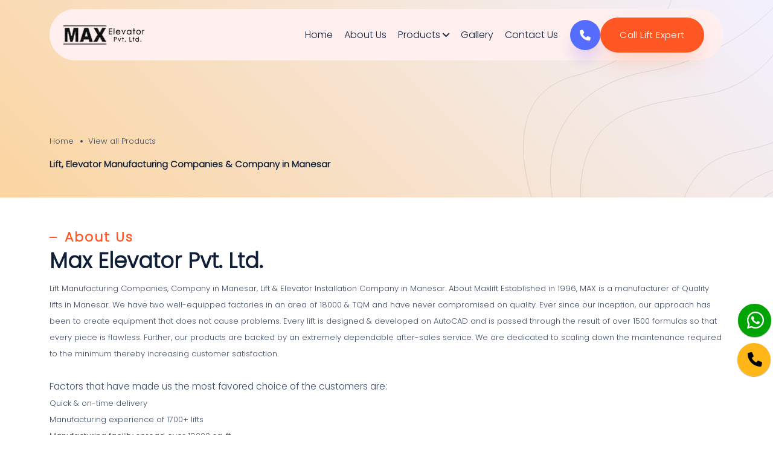

--- FILE ---
content_type: text/html
request_url: https://www.maxlift.co.in/manesar/about-us.html
body_size: 6731
content:
<!DOCTYPE html>
<html lang="en" dir="ltr" itemscope>
<head itemscope itemtype="https://www.maxlift.co.in/">
<meta http-equiv="Content-Type" content="text/html; charset=UTF-8"/>

<title>Lift/Elevator Manufacturing Companies/Company in Manesar</title>
<meta name="keywords" content="Lift Manufacturing Companies, Company in Manesar, Lift & Elevator Installation Company in Manesar" />
<meta name="description" content="Lift Manufacturing Companies, Company in Manesar, Lift & Elevator Installation Company in Manesar">
      <meta itemprop="name" content="Lift/Elevator Manufacturing Companies/Company in Manesar">
      <meta itemprop="description" content="Lift Manufacturing Companies, Company in Manesar, Lift & Elevator Installation Company in Manesar">
      <meta itemprop="keywords" content="Lift Manufacturing Companies, Company in Manesar, Lift & Elevator Installation Company in Manesar">

<link rel="canonical" itemprop="url" href="https://www.maxlift.co.in/manesar/about-us.html" />

    <meta name="document-type" content="Public" />
    <meta name="document-rating" content="Safe for Kids" />
    <meta name="Expires" content="never" />
    <meta name="HandheldFriendly" content="True" />
    <meta name="YahooSeeker" content="Index,Follow" />
    <meta name="geo.region" content="IN" />
    <meta name="State" content="" />
    <meta name="City" content="" />
    
<meta name="viewport" content="width=device-width, initial-scale=1, shrink-to-fit=no">
<meta http-equiv="X-UA-Compatible" content="IE=edge">

<meta property="og:title" content="Lift/Elevator Manufacturing Companies/Company in Manesar" />
<meta property="og:description" content="Lift Manufacturing Companies, Company in Manesar, Lift & Elevator Installation Company in Manesar"/>
<meta property="og:url" content="https://www.maxlift.co.in"/>
<meta property="og:type" content="website"/>

<!--Website Favicon Logo-->
<!-- Favicon -->
<link rel="icon" type="image/png" sizes="16x16" href="../images/favicon-16x16.webp">
<!--Plugin CSS Files-->
<link href="../css/bootstrap.min.css" rel="stylesheet">
<link href="../css/blueket_plugin.css" rel="stylesheet">
<!--Custom CSS File-->
<link href="../css/style.css" rel="stylesheet">
<link href="../css/responsive.css" rel="stylesheet">
<link href="../css/colormode.css" rel="stylesheet">
</head>

<body>
<!--Start header -->
<header class="header animation">
  <div class="container">
    <div class="wrapper frncnav"> 
      <!-- header logo -->
      <div class="header-item-left"> <a href="index.html" class="brandlogo"> <img src="../images/maxlift-logo.webp" alt="Max Lift Elevator Pvt. Ltd." class="dark"> </a> </div>
      <!-- header nav -->
      <div class="header-item-center hic">
        <div class="overlay"></div>
        <nav class="menu animation" id="menu">
          <div class="menu-mobile-header">
            <button type="button" class="menu-mobile-arrow"><i class="fa-solid fa-angle-left"></i></button>
            <div class="menu-mobile-title"></div>
            <button type="button" class="menu-mobile-close"><i class="fa-solid fa-xmark"></i></button>
          </div>
          <ul class="menu-section">
            <li class="menu-item-has-children"> <a href="index.html">Home</a></li>
            <li class="menu-item-has-children"> <a href="about-us.html">About Us</a></li>
            <li class="menu-item-has-children"> <a href="#">Products <i class="fa-solid fa-angle-down"></i></a>
              <div class="menu-subs menu-column-1">
                <ul>
                  <li><a href="goods-lift.html">Goods Lift</a></li>
                  <li><a href="industrial-lift.html">Industrial Lift</a></li>
                  <li><a href="goods-passenger-lift.html">Goods Passenger Lift</a></li>
                  <li><a href="car-lift.html">Car Lift</a></li>
                  <li><a href="factory-lift.html">Factory Lift</a></li>
                  <li><a href="../dumbwaiter.html">Dumbwaiter</a></li>
                  <li><a href="warehouse-lift.html">Warehouse Lift</a></li>
                  <li><a href="../flameproof-lift.html">Fireproof Lift</a></li>
                  <li><a href="material-lift.html">Material Lift</a></li>
                  <li><a href="commercial-lift.html">Commercial Lift</a></li>
                  <li><a href="loading-lift.html">Loading Lift</a></li>
                  <li><a href="structure-lift.html">Structure Lift</a></li>
                  <li><a href="car-elevator.html">Car Elevator</a></li>
                </ul>
              </div>
            </li>
            <li class="menu-item-has-children"> <a href="../gallery.html">Gallery</a></li>
            <li class="menu-item-has-children"> <a href="../contact-us.html">Contact Us</a></li>
            <li class="darkmodeswitch">
              <div class="switch-wrapper d-none">
                <label class="switch" for="blueket">
                  <input type="checkbox" id="blueket"/>
                  <span class="slider round"></span> </label>
              </div>
            </li>
          </ul>
        </nav>
      </div>
      <!-- header action -->
      <div class="header-item-right headeraction">
        <ul>
          <li><a href="tel:+91-9811153845" class="menu-icon"><i class="fa-solid fa-phone"></i></a> </li>
          <li><a href="../contact-us.html" class="sw-btn sw-orange-btn header-btn">Call Lift Expert</a></li>
          <li>
            <button type="button" class="menu-mobile-toggle"> <span></span> <span></span> <span></span> <span></span> </button>
          </li>
        </ul>
      </div>
    </div>
  </div>
</header>
<!--End header --> 
<!--breadcrum-area -->
<section class="breadcrum-area contactuspage bg-efffect-2">
  <div class="container index-up">
    <div class="row v-center justify-content-between">
      <div class="col-lg-6">
        <div class="breadcrum-area-content">
          <ul class="list-h-styled">
            <li><a href="index.html">Home</a></li>
            <li class="active"><a href="../our-all-products.html">View all Products</a></li>
          </ul>
          <h1 class="mb15 hone">Lift, Elevator Manufacturing Companies & Company in Manesar</h1>
          </div>
      </div>
    </div>
  </div>
</section>
<!--/breadcrum-area -->
<!--block -->
<!-- block start -->
<section class="section-space pb-0 overhidden">
  <div class="container">
    <div class="row justify-content-between">
      <div class="col-lg-12">
        <div class="text-conent paragraph mmt30">
          <h5 class="scriptheading dashbefore">About Us</h5>
          <h2 class="mb10">Max Elevator Pvt. Ltd.</h2>
          <p>Lift Manufacturing Companies, Company in Manesar, Lift & Elevator Installation Company in Manesar. About Maxlift Established in 1996, MAX is a manufacturer of Quality lifts in Manesar. We have two well-equipped factories in an area of 18000 & TQM and have never compromised on quality. Ever since our inception, our approach has been to create equipment that does not cause problems. Every lift is designed & developed on AutoCAD and is passed through the result of over 1500 formulas so that every piece is flawless. Further, our products are backed by an extremely dependable after-sales service. We are dedicated to scaling down the maintenance required to the minimum thereby increasing customer satisfaction.
<br>
<br>

<strong><big>Factors that have made us the most favored choice of the customers are:</big></strong>
<br>
Quick & on-time delivery
<br>
Manufacturing experience of 1700+ lifts
<br>
Manufacturing facility spread over 18000 sq. ft.
<br>
Reasonable price
<br>
<br>

<strong><big>Our mission</big></strong><br>

MAX designs its lifts for the long-term benefit of the customers. While designing we keep the lift usage of 20 years in mind. Our goal is to give our customers the Maximum return on money spent on MAX's lift. We are committed to creating products to suit local as well as international standards.
<br>
<br>

<strong><big>Our Vision</big></strong><br>

We aim to offer our valued customers high-quality solutions at affordable rates to help them run their industries without a hitch. Our vision is to earn a global name in the industry through our innovative and modern products designed with advanced technology. We will achieve this goal by exceeding customer expectations in terms of quality, product price, and after-sales services.
<br>
<br>

<strong><big>Quality Control</big></strong><br>

We are dedicated to making a statement with our range of products for our customers. We do this by paying close attention to every aspect of production, design, and fulfillment. Our skilled team of engineers ensures that durability is built into every piece we create. We strive to meet the many changes and advancements in the industry through our understanding of today's needs, quality, and service.</p>
        </div>
      </div>
    </div>
  </div>
</section>
<!-- /block -->

<!-- start sw-about block -->
<section class="bkbg4 section-space bg--2">
  <div class="container">
    <div class="row justify-content-between">
      <div class="col-lg-12">
        <div class="portfoliostatus personalstatt wow fadeIn" data-wow-delay=".8s">
          <div class="counter-numbers row-blocks">
            <div class="counter-setdiv">
              <p> <span data-count-to="1996" class="odometer"></span></p>
              <span class="countertag">Established in</span> </div>
            <div class="counter-setdiv">
              <p> <span data-count-to="18000" class="odometer"></span>sq.ft</p>
              <span class="countertag">Production Area</span> </div>
            <div class="counter-setdiv">
              <p><span data-count-to="70" class="odometer"></span>+ Cities</p>
              <span class="countertag">Expanded in</span> </div>
            <div class="counter-setdiv">
              <p><span data-count-to="1700" class="odometer"></span>+ Lifts</p>
              <span class="countertag">More Than</span> </div>
          </div>
        </div>
      </div>
    </div>
  </div>
</section>
<!-- end sw-about block --> 

<!-- clients logo -->
<div class="container mt-5 mb-5">
  <div class="row justify-content-center">
    <div class="col-lg-10 text-center">
      <h3>Few of Our Esteemed Clients</h3>
    </div>
  </div>
  <div class="row mt60">
    <div class="col-lg-12">
      <ul class="clients_logo_table">
        <li class="img-client-logo"><img src="../images/clients/dlf.webp" alt="dlf"></li>
        <li class="img-client-logo"><img src="../images/clients/tvs.webp" alt="tvs"></li>
        <li class="img-client-logo"><img src="../images/clients/bkt.webp" alt="bkt"></li>
        <li class="img-client-logo"><img src="../images/clients/steel.webp" alt="steelbird"></li>
        <li class="img-client-logo"><img src="../images/clients/neelgagan.webp" alt="neelgagan"></li>
        <li class="img-client-logo"><img src="../images/clients/berger.webp" alt="berger"></li>
        <li class="img-client-logo"><img src="../images/clients/patanjali.webp" alt="patanjali"></li>
        <li class="img-client-logo"><img src="../images/clients/arb.webp" alt="arb"></li>
        <li class="img-client-logo"><img src="../images/clients/dcm.webp" alt="dcm"></li>
        <li class="img-client-logo"><img src="../images/clients/dhl.webp" alt="dhl"></li>
        <li class="img-client-logo"><img src="../images/clients/zeetv.webp" alt="zeetv"></li>
        <li class="img-client-logo"><img src="../images/clients/redtape.webp" alt="redtape"></li>
        <li class="img-client-logo"><img src="../images/clients/fenesta.webp" alt="fenesta"></li>
        <li class="img-client-logo"><img src="../images/clients/ayur.webp" alt="ayur"></li>
        <li class="img-client-logo"><img src="../images/clients/bluedart.webp" alt="bluedart"></li>
        <li class="img-client-logo"><img src="../images/clients/tata.webp" alt="tata"></li>
        <li class="img-client-logo"><img src="../images/clients/adani.webp" alt="adani"></li>
        <li class="img-client-logo"><img src="../images/clients/maruti.webp" alt="maruti"></li>
        <li class="img-client-logo"><img src="../images/clients/akums.webp" alt="akums"></li>
        <li class="img-client-logo"><img src="../images/clients/cobb.webp" alt="cobb"></li>
        <li class="img-client-logo"><img src="../images/clients/romsons.webp" alt="romsons"></li>
        <li class="img-client-logo"><img src="../images/clients/mi.webp" alt="mi"></li>
        <li class="img-client-logo"><img src="../images/clients/nexa.webp" alt="nexa"></li>
        <li class="img-client-logo"><img src="../images/clients/indianoil.webp" alt="indianoil"></li>
        <li class="img-client-logo"><img src="../images/clients/hyunda.webp" alt="hyunda"></li>
        <li class="img-client-logo"><img src="../images/clients/nokia.webp" alt="nokia"></li>
        <li class="img-client-logo"><img src="../images/clients/oak.webp" alt="oak"></li>
        <li class="img-client-logo"><img src="../images/clients/paytm.webp" alt="paytm"></li>
        <li class="img-client-logo"><img src="../images/clients/rajdhani.webp" alt="rajdhani"></li>
        <li class="img-client-logo"><img src="../images/clients/akshardham.webp" alt="akshardham"></li>
        <li class="img-client-logo"><img src="../images/clients/sandoz.webp" alt="sandoz"></li>
        <li class="img-client-logo"><img src="../images/clients/cands.webp" alt="cands"></li>
        <li class="img-client-logo"><img src="../images/clients/revlon.webp" alt="revlon"></li>
        <li class="img-client-logo"><img src="../images/clients/themancompany.webp" alt="themancompany"></li>
        <li class="img-client-logo"><img src="../images/clients/tata1mg.webp" alt="tata1mg"></li>
        <li class="img-client-logo"><img src="../images/clients/dps.webp" alt="dps"></li>
        <li class="img-client-logo"><img src="../images/clients/anmolbiscut.webp" alt="anmolbiscut"></li>
        <li class="img-client-logo"><img src="../images/clients/somany.webp" alt="somany"></li>
        <li class="img-client-logo"><img src="../images/clients/bilt.webp" alt="bilt"></li>
        <li class="img-client-logo"><img src="../images/clients/bambind.webp" alt="bambind"></li>
        <li class="img-client-logo"><img src="../images/clients/crimsoune.webp" alt="crimsoune"></li>
        <li class="img-client-logo"><img src="../images/clients/bodycare.webp" alt="bodycare"></li>
        <li class="img-client-logo"><img src="../images/clients/windsor.webp" alt="windsor"></li>
        <li class="img-client-logo"><img src="../images/clients/raj.webp" alt="raj"></li>
        <li class="img-client-logo"><img src="../images/clients/sapphire_logo.webp" alt="sapphire_logo"></li>
        <li class="img-client-logo"><img src="../images/clients/indoasian.webp" alt="indoasian"></li>
        <li class="img-client-logo"><img src="../images/clients/Sangam-Suitings.webp" alt="Sangam-Suitings"></li>
        <li class="img-client-logo"><img src="../images/clients/delite.webp" alt="delite"></li>
        <li class="img-client-logo"><img src="../images/clients/summercool.webp" alt="summercool"></li>
        <li class="img-client-logo"><img src="../images/clients/Paliwal-Exports.webp" alt="Paliwal-Exports"></li>
        <li class="img-client-logo"><img src="../images/clients/win-medicare.webp" alt="win-medicare"></li>
        <li class="img-client-logo"><img src="../images/clients/klick.webp" alt="klick"></li>
        <li class="img-client-logo"><img src="../images/clients/arkaylite.webp" alt="arkaylite"></li>
        <li class="img-client-logo"><img src="../images/clients/minda.webp" alt="minda"></li>
        <li class="img-client-logo"><img src="../images/clients/bjain.webp" alt="bjain"></li>
        <li class="img-client-logo"><img src="../images/clients/mittal.webp" alt="mittal"></li>
        <li class="img-client-logo"><img src="../images/clients/hira.webp" alt="hira"></li>
        <li class="img-client-logo"><img src="../images/clients/champo.webp" alt="champo"></li>
        <li class="img-client-logo"><img src="../images/clients/kent.webp" alt="kent"></li>
        <li class="img-client-logo"><img src="../images/clients/cordova.webp" alt="cordova"></li>
      </ul>
    </div>
  </div>
</div>
<!-- clients logo --> 
<!-- sw-blueket-footer -->
<footer class="footer-design-sw pt80 pb30 bkbg2 black-bg-1">
  <div class="container index-up">
    <div class="row justify-content-between">
      <div class="col-lg-4">
        <div class="footer-brand-info">
          <div class="footer-logo-sw"> <a href="index.html"><img src="../images/maxlift-logo.webp" alt="Max Lift Elevator Pvt. Ltd." class="dark"></a> </div>
          <!-- contact -->
          <div class="contactinkediv mt20"> <span class="linktitle">Send Us an Email:</span> <a>maxlift.97@gmail.com</a> </div>
          <div class="contactinkediv mt20"> <span class="linktitle">Give Us a Call:</span> <a>+91-9811153845, +91-9811100445</a> </div>
          <!-- /contact -->
          <div class="social-link-sw mt20"> <span class="linktitle">Follow Us</span>
            <ul class="footer-social-sw mt10 sw-hover-2">
              <li><a href="#" ><i class="fab fa-twitter" aria-hidden="true"></i></a></li>
              <li><a href="#" ><i class="fab fa-facebook-f" aria-hidden="true"></i></a></li>
              <li><a href="#" ><i class="fab fa-youtube" aria-hidden="true"></i></a></li>
              <li><a href="#" ><i class="fab fa-linkedin-in" aria-hidden="true"></i></a></li>
              <li><a href="#" ><i class="fab fa-instagram" aria-hidden="true"></i></a> </li>
            </ul>
          </div>
        </div>
      </div>
      <div class="col-lg-8 mmt40"> 
        
        <!-- company address info -->
        <div class="two-address-blocks">
          <div class="address-div-sw">
            <div class="addresstile footertitle"><img src="../images/icons/map-marker.svg" alt="icon" class="w32"> Corporate Office</div>
            <div class="address-main">
              <address class="mt15 mb15">
              701, Vishwadeep Tower, Janakpuri District Centre,New Delhi-110058
              </address>
            </div>
          </div>
          <div class="address-div-sw">
            <div class="addresstile footertitle"><img src="../images/icons/factory.svg" alt="icon" class="w32"> Factory 1</div>
            <div class="address-main">
              <address class="mt15 mb15">
              Shed No. 3 to 9, DSIIDC, Hastal, New Delhi-110059
              </address>
            </div>
          </div>
          <div class="address-div-sw">
            <div class="addresstile footertitle"><img src="../images/icons/factory.svg" alt="icon" class="w32"> Factory 2</div>
            <div class="address-main">
              <address class="mt15 mb15">
              Plot No-9, Kh-529, Opp Delhi Metro Workshop, Najafgarh, Delhi-47
              </address>
            </div>
          </div>
          <div class="address-div-sw">
            <div class="addresstile footertitle"><img src="../images/icons/warehouse.svg" alt="icon" class="w32"> Warehouse</div>
            <div class="address-main">
              <address class="mt15 mb15">
              Plot No. 15, Nangli Sakrawati, Najafgarh, Delhi-47
              </address>
            </div>
          </div>
        </div>
        <!-- /company address info --> 
        
      </div>
    </div>
    <!-- footer links column -->
    <div class="footerbreak swhr">
      <div class="row sw-hover-1">
        <div class="col-lg-3 col-md-6 col-6 mt30">
          <div class="footer-links">
            <h5 class="linktitle">Quick Links</h5>
            <ul class="mt20">
              <li><a href="index.html">Home</a></li>
              <li><a href="about-us.html">About Us</a></li>
              <li><a href="../gallery.html">Gallery</a></li>
              <li><a href="../contact-us.html">Contact Us</a></li>
            </ul>
          </div>
        </div>
        <div class="col-lg-9 col-md-6 col-6 mt30">
          <div class="footer-links">
            <h5 class="linktitle">Our Products</h5>
            <ul class="mt20 prodct">
              <li><a href="goods-lift.html">Goods Lift</a></li>
              <li><a href="goods-passenger-lift.html">Goods Passenger Lift</a></li>
              <li><a href="material-lift.html">Material Lift</a></li>
              <li><a href="commercial-lift.html">Commercial Lift</a></li>
              <li><a href="industrial-lift.html">Industrial Lift</a></li>
              <li><a href="loading-lift.html">Loading Lift</a></li>
              <li><a href="factory-lift.html">Factory Lift</a></li>
              <li><a href="structure-lift.html">Structure Lift</a></li>
              <li><a href="car-lift.html">Car Lift</a></li>
              <li><a href="car-elevator.html">Car Elevator</a></li>
              <li><a href="warehouse-lift.html">Warehouse Lift</a></li>
              <li><a href="../dumbwaiter.html">Dumbwaiter</a></li>
              <li><a href="../flameproof-lift.html">Fireproof Lift</a></li>
            </ul>
          </div>
        </div>
        <div class="read-less-location">
<h3 class="lochead">Our Service Area</h3>
<a class="footer_text" href="../badli/index.html">Badli&nbsp;|&nbsp;</a>
<a class="footer_text" href="../badli-industrial-area/index.html">Badli Industrial Area&nbsp;|&nbsp;</a>
<a class="footer_text" href="../bahadurgarh/index.html">Bahadurgarh&nbsp;|&nbsp;</a>
<a class="footer_text" href="../ballabhgarh/index.html">Ballabhgarh&nbsp;|&nbsp;</a>
<a class="footer_text" href="../barhi/index.html">Barhi&nbsp;|&nbsp;</a>
<a class="footer_text" href="../barhi-industrial-area/index.html">Barhi Industrial Area&nbsp;|&nbsp;</a>
<a class="footer_text" href="../bawal/index.html">Bawal&nbsp;|&nbsp;</a>
<a class="footer_text" href="../bawal-industrial-area/index.html">Bawal Industrial Area&nbsp;|&nbsp;</a>
<a class="footer_text" href="../bawana/index.html">Bawana&nbsp;|&nbsp;</a>

<a class="loc-read" id="displayText" href="javascript:toggle();">More Location</a>
<div id="toggleText" style="display: none"><div class="location-box1">
 
<div class="location">
<a class="footer_text" href="../bawana-industrial-area/index.html">Bawana Industrial Area&nbsp;|&nbsp;</a>
<a class="footer_text" href="../bhilwara/index.html">Bhilwara&nbsp;|&nbsp;</a>
<a class="footer_text" href="../bhiwadi/index.html">Bhiwadi&nbsp;|&nbsp;</a>
<a class="footer_text" href="../bulandshahr-industrial-area/index.html">Bulandshahr Industrial Area&nbsp;|&nbsp;</a>
<a class="footer_text" href="../bulandshahr-road-industrial-area/index.html">Bulandshahr Road Industrial Area&nbsp;|&nbsp;</a>
<a class="footer_text" href="../central-delhi/index.html">Central Delhi&nbsp;|&nbsp;</a>
<a class="footer_text" href="../chopanki/index.html">Chopanki&nbsp;|&nbsp;</a>
<a class="footer_text" href="../india/index.html">India&nbsp;|&nbsp;</a>
<a class="footer_text" href="../delhi-ncr/index.html">Delhi NCR&nbsp;|&nbsp;</a>
<a class="footer_text" href="../dharuhera/index.html">Dharuhera&nbsp;|&nbsp;</a>
<a class="footer_text" href="../dhaturi/index.html">Dhaturi&nbsp;|&nbsp;</a>
<a class="footer_text" href="../east-delhi/index.html">East Delhi&nbsp;|&nbsp;</a>
<a class="footer_text" href="../ecotech/index.html">Ecotech&nbsp;|&nbsp;</a>
<a class="footer_text" href="../ecotech-noida/index.html">Ecotech Noida&nbsp;|&nbsp;</a>
<a class="footer_text" href="../epip-greater-noida/index.html">EPIP Greater Noida&nbsp;|&nbsp;</a>
<a class="footer_text" href="../faridabad/index.html">Faridabad&nbsp;|&nbsp;</a>
<a class="footer_text" href="../faridabad-industrial-area/index.html">Faridabad Industrial Area&nbsp;|&nbsp;</a>
<a class="footer_text" href="../faridabad-sector-25/index.html">Faridabad Sector 25&nbsp;|&nbsp;</a>
<a class="footer_text" href="../food-park/index.html">Food Park&nbsp;|&nbsp;</a>
<a class="footer_text" href="../footwear-park/index.html">Footwear Park&nbsp;|&nbsp;</a>
<a class="footer_text" href="../ghaziabad/index.html">Ghaziabad&nbsp;|&nbsp;</a>
<a class="footer_text" href="../ghitorni-industrial-area/index.html">Ghitorni Industrial Area&nbsp;|&nbsp;</a>
<a class="footer_text" href="../ghittorni/index.html">Ghittorni&nbsp;|&nbsp;</a>
<a class="footer_text" href="../greater-noida/index.html">Greater Noida&nbsp;|&nbsp;</a>
<a class="footer_text" href="../gt-karnal-road/index.html">GT Karnal Road&nbsp;|&nbsp;</a>
<a class="footer_text" href="../gurgaon/index.html">Gurgaon&nbsp;|&nbsp;</a>
<a class="footer_text" href="../gurugram/index.html">Gurugram&nbsp;|&nbsp;</a>
<a class="footer_text" href="../ghiloth/index.html">Ghiloth&nbsp;|&nbsp;</a>
<a class="footer_text" href="../ghiloth-industrial-area/index.html">Ghiloth Industrial Area&nbsp;|&nbsp;</a>
<a class="footer_text" href="../hero-honda-chowk/index.html">Hero Honda Chowk&nbsp;|&nbsp;</a>
<a class="footer_text" href="../hosiery-complex/index.html">Hosiery Complex&nbsp;|&nbsp;</a>
<a class="footer_text" href="../hsiidc/index.html">HSIIDC&nbsp;|&nbsp;</a>
<a class="footer_text" href="../imt/index.html">IMT&nbsp;|&nbsp;</a>
<a class="footer_text" href="../imt-faridabad/index.html">IMT Faridabad&nbsp;|&nbsp;</a>
<a class="footer_text" href="../imt-manesar/index.html">IMT Manesar&nbsp;|&nbsp;</a>
<a class="footer_text" href="../jahangirpuri-industrial-area/index.html">Jahangirpuri Industrial Area&nbsp;|&nbsp;</a>
<a class="footer_text" href="../karampura-industrial-area/index.html">Karampura Industrial Area&nbsp;|&nbsp;</a>
<a class="footer_text" href="../kasna/index.html">Kasna&nbsp;|&nbsp;</a>
<a class="footer_text" href="../khandsa/index.html">Khandsa&nbsp;|&nbsp;</a>
<a class="footer_text" href="../kharkhoda/index.html">Kharkhoda&nbsp;|&nbsp;</a>
<a class="footer_text" href="../khushkhera/index.html">Khushkhera&nbsp;|&nbsp;</a>
<a class="footer_text" href="../khandsha/index.html">Khandsha&nbsp;|&nbsp;</a>
<a class="footer_text" href="../kirti-nagar/index.html">Kirti Nagar&nbsp;|&nbsp;</a>
<a class="footer_text" href="../kirtinagar-industrial-area/index.html">Kirtinagar Industrial Area&nbsp;|&nbsp;</a>
<a class="footer_text" href="../kundli/index.html">Kundli&nbsp;|&nbsp;</a>
<a class="footer_text" href="../kundli-industrial-area/index.html">Kundli Industrial Area&nbsp;|&nbsp;</a>
<a class="footer_text" href="../lawrance-road/index.html">Lawrance Road&nbsp;|&nbsp;</a>
<a class="footer_text" href="../manesar/index.html">Manesar&nbsp;|&nbsp;</a>
<a class="footer_text" href="../manesar-industrial-area/index.html">Manesar Industrial Area&nbsp;|&nbsp;</a>
<a class="footer_text" href="../mangolpuri/index.html">Mangolpuri&nbsp;|&nbsp;</a>
<a class="footer_text" href="../mangolpuri-industrial-area/index.html">Mangolpuri Industrial Area&nbsp;|&nbsp;</a>
<a class="footer_text" href="../mayapuri/index.html">Mayapuri&nbsp;|&nbsp;</a>
<a class="footer_text" href="../mayapuri-industrial-area/index.html">Mayapuri Industrial Area&nbsp;|&nbsp;</a>
<a class="footer_text" href="../meerut-road-industrial-area/index.html">Meerut Road Industrial Area&nbsp;|&nbsp;</a>
<a class="footer_text" href="../mega-food-park/index.html">Mega Food Park&nbsp;|&nbsp;</a>
<a class="footer_text" href="../mohan-coop/index.html">Mohan Coop&nbsp;|&nbsp;</a>
<a class="footer_text" href="../mohan-cooperative-industrial-estate/index.html">Mohan Cooperative Industrial Estate&nbsp;|&nbsp;</a>
<a class="footer_text" href="../moradabad/index.html">Moradabad&nbsp;|&nbsp;</a>
<a class="footer_text" href="../mundka-industrial-area/index.html">Mundka Industrial Area&nbsp;|&nbsp;</a>
<a class="footer_text" href="../murthal/index.html">Murthal&nbsp;|&nbsp;</a>
<a class="footer_text" href="../naraina/index.html">Naraina&nbsp;|&nbsp;</a>
<a class="footer_text" href="../naraina-industrial-area/index.html">Naraina Industrial Area&nbsp;|&nbsp;</a>
<a class="footer_text" href="../narela/index.html">Narela&nbsp;|&nbsp;</a>
<a class="footer_text" href="../narela-industrial-area/index.html">Narela Industrial Area&nbsp;|&nbsp;</a>
<a class="footer_text" href="../nathupura/index.html">Nathupura&nbsp;|&nbsp;</a>
<a class="footer_text" href="../national-capital-region/index.html">National Capital Region&nbsp;|&nbsp;</a>
<a class="footer_text" href="../neemrana/index.html">Neemrana&nbsp;|&nbsp;</a>
<a class="footer_text" href="../nit/index.html">NIT&nbsp;|&nbsp;</a>
<a class="footer_text" href="../nit-faridabad/index.html">NIT Faridabad&nbsp;|&nbsp;</a>
<a class="footer_text" href="../noida/index.html">Noida&nbsp;|&nbsp;</a>
<a class="footer_text" href="../noida-phase-2/index.html">Noida Phase 2 &nbsp;|&nbsp;</a>
<a class="footer_text" href="../noida-phase-ii/index.html">Noida Phase II&nbsp;|&nbsp;</a>
<a class="footer_text" href="../noida-sector-63/index.html">Noida Sector 63&nbsp;|&nbsp;</a>
<a class="footer_text" href="../noida-sector-64/index.html">Noida Sector 64&nbsp;|&nbsp;</a>
<a class="footer_text" href="../noida-sector-65/index.html">Noida Sector 65&nbsp;|&nbsp;</a>
<a class="footer_text" href="../noida-sector-80/index.html">Noida Sector 80&nbsp;|&nbsp;</a>
<a class="footer_text" href="../noida-sector-83/index.html">Noida Sector 83&nbsp;|&nbsp;</a>
<a class="footer_text" href="../north-delhi/index.html">North Delhi&nbsp;|&nbsp;</a>
<a class="footer_text" href="../nsez/index.html">NSEZ&nbsp;|&nbsp;</a>
<a class="footer_text" href="../okhala-industrial-area/index.html">Okhala Industrial Area&nbsp;|&nbsp;</a>
<a class="footer_text" href="../okhla/index.html">Okhla&nbsp;|&nbsp;</a>
<a class="footer_text" href="../pace-city/index.html">Pace City&nbsp;|&nbsp;</a>
<a class="footer_text" href="../panipat/index.html">Panipat&nbsp;|&nbsp;</a>
<a class="footer_text" href="../patparganj/index.html">Patparganj&nbsp;|&nbsp;</a>
<a class="footer_text" href="../patparganj-industrial-area/index.html">Patparganj Industrial Area&nbsp;|&nbsp;</a>
<a class="footer_text" href="../peeragarhi-industrial-area/index.html">Peeragarhi Industrial Area&nbsp;|&nbsp;</a>
<a class="footer_text" href="../prithla/index.html">Prithla&nbsp;|&nbsp;</a>
<a class="footer_text" href="../rai/index.html">Rai&nbsp;|&nbsp;</a>
<a class="footer_text" href="../rai-industrial-area/index.html">Rai Industrial Area&nbsp;|&nbsp;</a>
<a class="footer_text" href="../riico/index.html">RIICO&nbsp;|&nbsp;</a>
<a class="footer_text" href="../rohtak/index.html">Rohtak&nbsp;|&nbsp;</a>
<a class="footer_text" href="../sahibabad/index.html">Sahibabad&nbsp;|&nbsp;</a>
<a class="footer_text" href="../sahibabad-industrial-area/index.html">Sahibabad Industrial Area&nbsp;|&nbsp;</a>
<a class="footer_text" href="../sahibabad-industrial-area-site-4/index.html">Sahibabad Industrial Area Site 4&nbsp;|&nbsp;</a>
<a class="footer_text" href="../saket/index.html">Saket&nbsp;|&nbsp;</a>
<a class="footer_text" href="../sanjay-gandhi-transport-nagar/index.html">Sanjay Gandhi Transport Nagar&nbsp;|&nbsp;</a>
<a class="footer_text" href="../shahzada-bagh/index.html">Shahzada Bagh&nbsp;|&nbsp;</a>
<a class="footer_text" href="../sohna/index.html">Sohna&nbsp;|&nbsp;</a>
<a class="footer_text" href="../sonepat/index.html">Sonepat&nbsp;|&nbsp;</a>
<a class="footer_text" href="../sonipat/index.html">Sonipat&nbsp;|&nbsp;</a>
<a class="footer_text" href="../south-delhi/index.html">South Delhi&nbsp;|&nbsp;</a>
<a class="footer_text" href="../surajpur/index.html">Surajpur&nbsp;|&nbsp;</a>
<a class="footer_text" href="../tronika/index.html">Tronika&nbsp;|&nbsp;</a>
<a class="footer_text" href="../udhyog-vihar/index.html">Udhyog Vihar&nbsp;|&nbsp;</a>
<a class="footer_text" href="../udyog-nagar/index.html">Udyog Nagar&nbsp;|&nbsp;</a>
<a class="footer_text" href="../udyog-nagar-industrial-area/index.html">Udyog Nagar Industrial Area&nbsp;|&nbsp;</a>
<a class="footer_text" href="../wazirpur/index.html">Wazirpur&nbsp;|&nbsp;</a>
<a class="footer_text" href="../west-delhi/index.html">West Delhi&nbsp;|&nbsp;</a>
</div>
</div>
<div class="cl"></div>
</div></div>
      </div>
    </div>
    <!-- /footer links column -->
    <div class="footercreditandrevielinks swhr pt20 mt60">
      <div class="row">
        <div class="col-lg-12">
          <div class="footercreditnote sw-hover-1">
            <div>
              <p>Copyright © 2022 Max Elevators Pvt. Ltd. All rights reserved.</p>
            </div>
            <div class="linkftsw">
              <ul class="list-h-styled">
                <li><a href="https://www.maxlift.co.in/generator/data/sitemap.html">Sitemap</a></li>
                <li><a href="">Max Elevators IT Division</a></li>
              </ul>
            </div>
          </div>
        </div>
      </div>
    </div>
  </div>
</footer>
<!-- /sw-blueket-footer --> 

<a class="fixed-tel" aria-label="Phone" href="tel:tel:+91-9811153845" target="_blank"><i class="fa fa-phone"></i></a>
<a class="fixed-whatsapp" aria-label="Whatsapp" href="https://api.whatsapp.com/send?phone=+919811153845&text=Hi,%20I%20am%20interested%20in%20high%20*Quality%20Goods%20Lifts.*" target="_blank"><i class="fab fa-whatsapp"></i></a>

<script type="text/javascript">const btn=document.querySelector("#btn"),btnText=document.querySelector("#btnText");btn.onclick=()=>{btnText.innerHTML="Thanks",btn.classList.add("active")};</script>
<script>function submitForm(){var e=document.getElementsByName("form1")[0];return e.submit(),e.reset(),!1}</script>

<!-- Google tag (gtag.js) -->
<script async src="https://www.googletagmanager.com/gtag/js?id=G-LRXRLSSGW7"></script>
<script>
  window.dataLayer = window.dataLayer || [];
  function gtag(){dataLayer.push(arguments);}
  gtag('js', new Date());

  gtag('config', 'G-LRXRLSSGW7');
</script>

<!--Plugin Js Files --> 
<script src="../js/jquery.min.js"></script> 
<script src="../js/bootstrap.bundle.min.js"></script> 
<script src="../js/blueket_plugin.js"></script> 
<script src="../js/theme.darkmode.js"></script> 
<script src="../js/preloader.js"></script> 
<script src="../js/noframework.waypoints.min.js"></script> 
<script src="../js/progressbar.min.js"></script> 
<!-- form Js Files --> 
<script src="../js/jquery.validate.min.js"></script> 
<script src="../js/sweetalert2.all.min.js"></script> 
<script src="../js/main.js"></script> 
<!--Custom Js File --> 
<script src="../js/custom.js"></script>
<script src="../js/foot-loc.js" type="text/javascript"></script>
</body>
</html>

--- FILE ---
content_type: text/css
request_url: https://www.maxlift.co.in/css/style.css
body_size: 19420
content:
@import url('https://fonts.googleapis.com/css2?family=DM+Serif+Text:ital@0;1&display=swap');
@import url(https://fonts.googleapis.com/css2?family=Poppins:wght@300&display=swap);*,.btnclose .btn-close,.radio-select-list label,address,h1,h2,h3,h4,h5,h6,html,p,ul{padding:0;margin:0}.sw-btn,.v-center{align-items:center}.index-down,.sw-btn,.zup{position:relative}.inline-btn,.sw-btn{grid-gap:8px;display:inline-flex;text-decoration:none}.header .menu>ul>li,.inline-btn,.sw-btn{display:inline-flex}.button-play,.captcha_inner,.header .menu>ul>li .menu-subs.menu-column-4>.list-item.text-center .title,.icon-slider-block,.service-name,.sw-btn{text-align:center}.filters ul,.pagination,ul{list-style:none}.bggrdient,.blur-bg-set,.cardicon-bg,.comming-soon .main-sw,.hero-slider .swiper-slide,.img-div-sw-bkt,.imgimg,.innerheadbg,.overhidden,.pthead-aa1,.roundimg,.service-card-div,.sw-btn,.sw-hover-1 a,.textimg,.user-image,.work-imags{overflow:hidden}.buttontext,.countertag,.inine-btn,.pagecontentss h2,.techusedin-sw span{text-transform:uppercase}.text-clips .h-1,.text-gradient-1{-webkit-text-fill-color:transparent}.footer_text,.inline-btn,.mediainfoblock a.contactlink,.pagination-block .page-link,.product_description button,.sw-btn,a{text-decoration:none}::-webkit-scrollbar{width:4px}::-webkit-scrollbar-track{background:var(--bg-b2)}::-webkit-scrollbar-thumb:hover{background:var(--orange-color)}::-webkit-scrollbar-thumb{background:var(--orange-color3)}*,html{-webkit-font-smoothing:antialiased;-moz-os-font-smoothing:grayscale;box-sizing:border-box;outline:0;vertical-align:baseline}body{font-family:var(--font-secondry);background:var(--white-color);color:var(--black-color-1);font-weight:300;font-style:normal;line-height:1.6;font-size:17px;outline:0;overflow-x:hidden}.service-name,h1,h2,h3,h4,h5,h6{font-family:var(--font-primary)}h1,h2,h3{font-weight:700}.animation,.carrerlinkandimg,.domn-ex-lst,.domn-ex-lst:hover,.linkiconsw,.menu-icon,.nav-link,.scrollrow,.sw-btn,.sw-hover-1:hover a,.sw-hover-2 a,.sw-hover-2:hover a,.swbdr{-webkit-transition:1.1s cubic-bezier(.16, .84, .442, .98);-o-transition:1.1s cubic-bezier(.16, .84, .442, .98);transition:1.1s cubic-bezier(.16, .84, .442, .98)}h1,h2,h3,h4,h5,h6{color:var(--black-color-0)}h1{font-size:50px;line-height:62px}h2{font-size:45px;line-height:58px}h3{font-size:38px;line-height:50px}h4{font-size:30px;font-weight:600;line-height:42px}.form-inputs p,.inline-btn,.sw-btn,.videobutton span,h5,h6{font-weight:500}h5{font-size:22px;line-height:30px}h6{font-size:18px;line-height:28px}.f14,.sw-form-term{font-size:14px}.centershape,.con-block-sw-div,.index-up{position:relative;z-index:5}.index-down{z-index:0}.italic{font-style:italic}:root{--font-primary:'Poppins',sans-serif;--font-secondry:'Poppins',sans-serif;--black-color-0:#101f38;--black-color-1:#3e4d68;--black-color:#111111;--white-color:#fff;--blue-color:#546dff;--blue-colo2:#5688f9;--blue-colo3:#233eff;--color-yellow-lite:#ffac5f;--orange-color:#ff5723;--orange-color2:#ff5722;--orange-color3:#ff2938;--black-bg:#111111;--black-bg-1:#0e0e0e;--black-bg-2:#181818;--black-bg-3:#2e2e2e;--black-bg-4:#1c1c1c;--sw-bg-1:#dde3da;--sw-bg-2:#ff9900;--sw-bg-3:#c90079;--white-lite-1:rgb(255 255 255 / 20%);--white-lite-2:rgb(255 255 255 / 10%);--bg-b0:#ffe7da;--bg-b1:#fbf3e9;--bg-b2:#f5f5f5;--bg-b3:#f6f7ff;--bg-b4:#fff6e0;--gradient-0:linear-gradient(225deg, #ffcaba 0%, #f0fbff 100%);--gradient-1:linear-gradient(225deg, #5688f9 0%, #233eff 100%);--gradient-2:linear-gradient(225deg, #fe7649 0%, #ff2938 100%);--gradient-3:linear-gradient(225deg, #d821ff 0%, #6d2ccd 100%);--gradient-4:linear-gradient(225deg, #ffb868 0%, #ff6022 100%);--gradient-5:linear-gradient(225deg, #a4f251 0%, #129c1f 100%);--gradient-6:linear-gradient(225deg, #d70a84 0%, #51127f 100%);--gradient-6:linear-gradient(225deg, #d70a84 0%, #51127f 100%);--gradient-7:linear-gradient(225deg, #f2f1ff 0%, #fbd5a1 100%)}.section-space{padding-top:50px;padding-bottom:50px}.form-checks+.form-checks,.form-checks:first-child,.hero-style .slide-btns>a:first-child,.mr10{margin-right:10px}.blueketlist li+li,.footer-links ul li+li,.mt5{margin-top:5px}.linklist li+li,.mt10,.progress-line .progressbar,.sw-tabs-links .nav-tabs li+li{margin-top:10px}.mt15,.paragraph p+p,.tablelist li+li,p+p{margin-top:15px}.bulletpoints li+li,.infoblocis,.mt20,.progress-line li+li{margin-top:20px}.mt25{margin-top:25px}.listitleinfo li+li,.mt30,.multipost .mediablock+.mediablock,.sw-cardinfo{margin-top:30px}.mt35{margin-top:35px}.mt40{margin-top:40px}.mt45{margin-top:45px}.footerbreak,.mt50{margin-top:50px}.mt55{margin-top:55px}.mt60{margin-top:60px}.mt65{margin-top:65px}.mt70{margin-top:70px}.mt75{margin-top:75px}.mt80,.seccnt{margin-top:80px}.mt85{margin-top:85px}.mt90{margin-top:90px}.mt95{margin-top:95px}.immt100,.mt100{margin-top:100px}.mt105{margin-top:105px}.mt110{margin-top:110px}.mt115{margin-top:115px}.mt120{margin-top:120px}.mt125{margin-top:125px}.mt130{margin-top:130px}.mt135{margin-top:135px}.mt140{margin-top:140px}.mt145{margin-top:145px}.mt150{margin-top:150px}.mb5{margin-bottom:5px}.mb10{margin-bottom:10px}.mb15{margin-bottom:15px}.mb20,.paragraph-block h2{margin-bottom:20px}.mb25{margin-bottom:25px}.blog-content-part,.blog-content-part h2,.blog-content-part h3,.blog-content-part h4,.blog-content-part h5,.blog-content-part h6,.blog-content-part p,.blog-content-part ul,.img-block,.mb30{margin-bottom:30px}.mb35{margin-bottom:35px}.mb40{margin-bottom:40px}.mb45{margin-bottom:45px}.mb50{margin-bottom:50px}.mb55{margin-bottom:55px}.mb60{margin-bottom:60px}.mb65{margin-bottom:65px}.mb70{margin-bottom:70px}.mb75{margin-bottom:75px}.mb80{margin-bottom:80px}.mb85{margin-bottom:85px}.mb90{margin-bottom:90px}.mb95{margin-bottom:95px}.mb100{margin-bottom:100px}.mb105{margin-bottom:105px}.mb110{margin-bottom:110px}.mb115{margin-bottom:115px}.mb120{margin-bottom:120px}.mb125{margin-bottom:125px}.mb130{margin-bottom:130px}.mb135{margin-bottom:135px}.mb140{margin-bottom:140px}.mb145{margin-bottom:145px}.mb150{margin-bottom:150px}html .pt0{padding-top:0}.pt5{padding-top:5px}.pt10{padding-top:10px}.pt15{padding-top:15px}.pt20{padding-top:20px}.pt25{padding-top:25px}.pt30{padding-top:30px}.pt35{padding-top:35px}.pt40{padding-top:40px}.pt45{padding-top:45px}.pt50{padding-top:50px}.pt55{padding-top:55px}.pt60{padding-top:60px}.pt65{padding-top:65px}.pt70{padding-top:70px}.pt75{padding-top:75px}.pt80{padding-top:80px}.pt85{padding-top:85px}.pt90{padding-top:90px}.pt95{padding-top:95px}.pt100{padding-top:100px}.pt105{padding-top:105px}.pt110{padding-top:110px}.pt115{padding-top:115px}.pt120{padding-top:120px}.pt125{padding-top:125px}.pt130{padding-top:130px}.pt135{padding-top:135px}.pt140{padding-top:140px}.pt145{padding-top:145px}.pt150{padding-top:150px}.pb5{padding-bottom:5px}.pb10{padding-bottom:10px}.pb15{padding-bottom:15px}.pb20{padding-bottom:20px}.pb25{padding-bottom:25px}.pb30{padding-bottom:30px}.pb35{padding-bottom:35px}.pb40{padding-bottom:40px}.pb45{padding-bottom:45px}.pb50{padding-bottom:50px}.pb55{padding-bottom:55px}.pb60{padding-bottom:60px}.pb65{padding-bottom:65px}.pb70{padding-bottom:70px}.pb75{padding-bottom:75px}.pb80{padding-bottom:80px}.pb85{padding-bottom:85px}.pb90{padding-bottom:90px}.pb95{padding-bottom:95px}.pb100{padding-bottom:100px}.pb105{padding-bottom:105px}.pb110{padding-bottom:110px}.pb115{padding-bottom:115px}.pb120{padding-bottom:120px}.pb125{padding-bottom:125px}.pb130{padding-bottom:130px}.pb135{padding-bottom:135px}.pb140{padding-bottom:140px}.pb145{padding-bottom:145px}.pb150{padding-bottom:150px}.career-link-btn-sw:hover a,.demo-three .swbdr:hover .lnkarrow,.orange-color,.timeline-event:hover .timeline-event-icon{color:var(--orange-color)}.starrating li a.checked,.yellow-color,.yellow-color:hover{color:var(--color-yellow-lite)}.black-color,.fwc a,.fwc h2,.fwc h3,.fwc h4,.fwc h5,.fwc p{color:var(--black-color)}.blogstabs:hover,.bradecrumborderdesign-sw .vtextonborder,.bradecrumborderdesign-sw p,.card-user-photo-sw:hover .user-info-div-sw h4,.card-user-photo-sw:hover .user-info-div-sw p,.contactinfodiv .con-block-sw-div .linktitle,.contactinfodiv .con-block-sw-div a,.contactinfodiv .con-block-sw-div h4,.contactinfodiv .con-block-sw-div p,.crdbkt .list-h-styled li a,.cta-info-div-bkt h3,.cta-info-div-bkt p,.headerbg .menu>ul>li>a,.imageoutofbox h2,.imageoutofbox p,.p-btn-cta-sw a.inline-btn,.p-btn-cta-sw a.inline-btn:hover,.p-head-sw h2,.p-head-sw h3,.p-head-sw p,.sw-blue-btn,.sw-blue-btn:hover,.sw-orange-btn,.sw-orange-btn:hover,.txt-white,.what-in-plan-sw h5,.what-in-plan-sw ul li,.white-color{color:var(--white-color)}.darkbg2{background:var(--black-bg-2)}.black-bg{background:var(--black-color)}.black-bg-1{background:var(--black-bg-1)}.black-bg-2{background:var(--black-color-2)}.blue-bg{background:var(--blue-color)}.header-item-right .menu-icon:hover,.orange-bg,.sw-cl-4{background:var(--orange-color)}.gradient-1,.office-interior{background:var(--gradient-1)}.gradient-2{background:var(--gradient-2)}.gradient-3{background:var(--gradient-3)}.gradient-4{background:var(--gradient-4)}.gradient-5{background:var(--gradient-5)}.gradient-6{background:var(--gradient-6)}.bkbg0,.sw-cl-1{background:var(--bg-b0)}.bkbg2,.sw-cl-2,.swbluketcard:hover{background:var(--bg-b2)}.bkbg3{background:#f9f9f9}.bkbg4{background:#f6f6f6;margin:70px 0 0}.text-gradient-1{background:var(--black-color-0);-webkit-background-clip:text}img{max-width:100%;height:auto}.zup{z-index:50}.noshadow{box-shadow:none!important}.shadow{box-shadow:0 10px 25px -5px rgb(0 0 0/10%)!important}.sw-btn{border-radius:100px;font-size:15px;letter-spacing:.4px;padding:0 20px;height:auto;z-index:1;line-height:50px;justify-content:center;border:0;transform:translateY(0)}.sw-btn:after{position:absolute;content:"";width:100%;height:0;bottom:0;left:0;z-index:-1;transition:.3s}.sw-blue-btn{background:var(--blue-color);box-shadow:0 20px 20px rgb(36 0 255/10%)}.sw-blue-btn:after{background:var(--blue-color);background-image:linear-gradient(315deg,var(--blue-colo2) 0,var(--blue-colo3) 80%)}.sw-blue-btn:hover:after,.sw-orange-btn:hover:after,.sw-white-btn:hover:after{top:0;height:100%}.sw-orange-btn{background:var(--orange-color);box-shadow:0 19px 40px -10px rgb(255 79 0/25%)}.sw-white-btn,.sw-white-btn:hover{color:var(--black-bg)}.sw-orange-btn:after{background:var(--orange-color);background-image:linear-gradient(315deg,var(--orange-color) 0,var(--orange-color3) 80%)}.sw-white-btn{background:var(--white-color)}.header .menu>ul>li .menu-subs>ul>li>a,.header .menu>ul>li>a,.headerbg.sticky .menu>ul>li>a,.inline-btn,.whitebg h3{color:var(--black-color-0)}.sw-white-btn:after{background:var(--sw-bg-1);background-image:linear-gradient(315deg,var(--sw-bg-1) 0,var(--sw-bg-1) 80%)}.inline-btn{align-items:center}.bdrtop,.swhr{border-top:1px solid var(--bs-gray-300)}.heroimg{background:url(../images/common/office-back.webp) no-repeat}.dot-bg{background:url(../images/background/swt-bg-design.webp) no-repeat}.color-bgs{background:url(../images/background/top-right-body.webp) right top/cover no-repeat}.blur-bg-blocks{overflow-x:hidden;overflow-y:hidden;height:100%;width:100%;position:absolute}.blur-bg{border-radius:50%;position:absolute;-webkit-filter:blur(100px);filter:blur(100px);z-index:-1}.blur-bg-a{right:-10%;top:-10%;background:var(--sw-bg-2);opacity:30%;width:500px;height:500px}.blur-bg-b{right:-10%;top:0;background:var(--sw-bg-3);width:900px;height:700px;opacity:10%}.bggrdient{position:relative}.demo-1-hero{display:flex;align-items:center;justify-content:center}.demo-1-hero .hero-content{padding:0 10%}.hero-content p{font-size:20px;line-height:30px}.demo-2-hero{position:relative;z-index:1;padding-top:100px;padding-bottom:80px;min-height:85vh;display:grid;align-items:center}.hero-content .bottombtn{font-size:13px;margin-top:5px}.demo-2-hero .hero-content h1{font-size:50px;line-height:62px;font-weight:800}.review-content p:before,.sw-tabs-links .nav-tabs button:after,.what-in-plan-sw ul li:before{font-family:"font awesome 6 free";font-weight:900}.uniqpont .mediainfoblock p{font-size:18px;line-height:28px;opacity:1}.uniqpont{display:flex;margin-top:40px;grid-gap:30px;justify-content:flex-start}@-webkit-keyframes slideLeft{0%{opacity:0;-webkit-transform:translateX(100%);transform:translateX(100%)}100%{opacity:1;-webkit-transform:translateX(0);transform:translateX(0)}}@keyframes slideLeft{0%{opacity:0;-webkit-transform:translateX(100%);transform:translateX(100%)}100%{opacity:1;-webkit-transform:translateX(0);transform:translateX(0)}}@-webkit-keyframes slideRight{0%{opacity:1;-webkit-transform:translateX(0);transform:translateX(0)}100%{opacity:0;-webkit-transform:translateX(100%);transform:translateX(100%)}}@keyframes slideRight{0%{opacity:1;-webkit-transform:translateX(0);transform:translateX(0)}100%{opacity:0;-webkit-transform:translateX(100%);transform:translateX(100%)}}.headeraction ul{display:flex;align-items:center;grid-gap:15px}.header-btn{line-height:58px;padding:0 32px}.sticky{background:rgb(255 255 255/80%);box-shadow:0 10px 20px -5px rgb(0 0 0/10%);height:75px!important;backdrop-filter:blur(10px)}.header{position:fixed;top:0;left:0;width:100%;height:85px;padding:0;z-index:100;display:flex;align-items:center}.brandlogo img{max-height:35px}#more,.brandlogo .light,.footer-logo-sw .light,.header .menu-mobile-header,.header .menu-mobile-toggle,.headerbg .brandlogo .dark,.hidden,.list-h-styled li:last-child::after,.odometer-formatting-mark,.sidewhitelogo,.switch-wrapper .switch input,.techusedin-sw span:last-child::after{display:none}.brandlogo .dark,.career-link-btn-sw span,.demo-7-hero span,.footer-logo-sw .dark,.headerbg.sticky .brandlogo .dark,.sidedarklogo,.splitspan span,.sw-work-preview a{display:block}.header .wrapper{display:grid;grid-template-columns:auto 670px auto;align-items:center}#menu{float:right;margin:0 20px 0 0}.header-item-right .menu-icon{font-size:18px;width:50px;height:50px;display:flex;align-items:center;justify-content:center;border-radius:100px;color:var(--white-color);background:var(--blue-color);box-shadow:0 20px 20px rgb(36 0 255/10%)}.header .menu>ul>li{margin-left:15px}.header .menu>ul>li>a{position:relative;font-family:inherit;font-size:16px;line-height:85px;border:none;outline:0;text-transform:capitalize;-webkit-transition:color .3s;transition:color .3s}.f15,.menu-item-has-children i{font-size:15px}.header .menu>ul>li .menu-subs{background:var(--white-color);border-top:2px solid var(--color-yellow-lite);position:absolute;width:100%;height:auto;z-index:109;opacity:0;visibility:hidden;border-radius:14px;-webkit-transition:.5s;transition:.5s;padding:25px;top:95px;box-shadow:0 20px 20px -5px rgb(0 0 0/15%)}.header .menu>ul>li .menu-subs>ul>li{line-height:1}.header .menu>ul>li .menu-subs>ul>li>a{display:inline-block;padding:6px 0;font-size:15px;border:none;outline:0;text-transform:capitalize;-webkit-transition:.3s;transition:.3s}.header .menu>ul>li .menu-column-1{min-width:auto;max-width:max-content}.header .menu>ul>li .menu-subs.menu-mega{left:50%;-webkit-transform:translateX(-50%);transform:translateX(-50%)}.header .menu>ul>li .menu-subs.menu-mega>.list-item>ul>li{display:block;line-height:1}.header .menu>ul>li .menu-subs.menu-mega>.list-item>ul>li>a{color:var(--black-color-0);display:inline-block;font-size:16px;border:none;outline:0;text-transform:capitalize;-webkit-transition:color .3s;transition:color .3s;padding:10px 0}.header .menu>ul>li .menu-subs.menu-column-4{display:-webkit-box;display:-ms-flexbox;display:flex;-ms-flex-wrap:wrap;flex-wrap:wrap;max-width:1320px;width:1320px;padding:25px}.header .menu>ul>li .menu-subs.menu-column-4>.list-item{-webkit-box-flex:0;-ms-flex:0 0 25%;flex:0 0 25%;padding:0 1rem}.header .menu>ul>li .menu-subs.menu-column-4>.list-item .title{color:var(--orange-color);-webkit-transition:.3s;transition:.3s;font-weight:300;font-size:14px;padding:10px 0 0}.header .menu>ul>li .menu-subs.menu-column-4>.list-item img{display:block;width:100%;height:auto;margin-top:.75rem;-o-object-fit:cover;object-fit:cover}@media screen and (min-width:1199px){.header .menu>ul>li.menu-item-has-children:hover .menu-subs{opacity:1;visibility:visible;top:85px}}@media screen and (max-width:1199px){.header .menu .menu-mobile-header,.header .menu>ul>li>a{height:3.125rem;border-bottom:1px solid var(--bs-gray-300)}.header-item-left,.header-item-right{-webkit-box-flex:0;-ms-flex:0 0 auto;flex:0 0 auto}.wrapper{-webkit-box-pack:justify;-ms-flex-pack:justify;justify-content:space-between;margin:0 auto;padding:.5rem 0}.header .menu-mobile-toggle{position:relative;display:block;cursor:pointer;width:25px;height:16px;border:none;outline:0;background:0 0;-webkit-transform:rotate(0);transform:rotate(0);-webkit-transition:.35s ease-in-out;transition:.35s ease-in-out}.header .menu,.overlay{position:fixed;opacity:0}.header .menu-mobile-toggle span{background:var(--black-color-0);display:block;position:absolute;width:100%;height:2px;left:0;border:none;outline:0;opacity:1;border-radius:.25rem;-webkit-transform:rotate(0);transform:rotate(0);-webkit-transition:.25s ease-in-out;transition:.25s ease-in-out}.header .menu-mobile-toggle span:first-child{top:0}.header .menu-mobile-toggle span:nth-child(2),.header .menu-mobile-toggle span:nth-child(3){top:.5rem}.header .menu-mobile-toggle span:nth-child(4){top:1rem}.header-item-right{-webkit-box-align:center;-ms-flex-align:center;align-items:center}.header .menu{background:var(--white-color);top:0;left:0;width:85%;max-width:380px;height:100%;z-index:111;overflow:hidden;-webkit-transform:translate(-100%);transform:translate(-100%)}.header .menu.active{-webkit-transform:translate(0);transform:translate(0);opacity:1}.header .menu>ul>li{display:block;line-height:1;margin:0}.header .menu>ul>li>a{display:block;line-height:3.125rem;padding:0 3.125rem 0 1rem}.header .menu>ul>li>a i{position:absolute;font-size:16px;top:0;right:0;width:50px;height:50px;text-align:center;-webkit-transform:rotate(-90deg);transform:rotate(-90deg);display:flex;align-items:center;justify-content:center}.header .menu .menu-mobile-header{position:relative;position:sticky;display:-webkit-box;display:-ms-flexbox;display:flex;-webkit-box-align:center;-ms-flex-align:center;align-items:center;-webkit-box-pack:justify;-ms-flex-pack:justify;justify-content:space-between;top:0;z-index:110;background:repeating-linear-gradient(45deg,var(--bs-gray-100),var(--bs-gray-200) 5px,var(--bs-gray-100) 5px,var(--bs-gray-200) 10px)}.darkmode .header .menu .menu-mobile-header{background:repeating-linear-gradient(45deg,var(--black-bg-2),var(--black-bg-3) 5px,var(--black-bg-2) 5px,var(--black-bg-3) 10px);border-bottom:1px solid var(--black-bg-3)}.header .menu .menu-mobile-header .menu-mobile-arrow,.header .menu .menu-mobile-header .menu-mobile-close{cursor:pointer;width:50px;height:50px;text-align:center;background:var(--blue-color);color:var(--white-color)}.darkmode .header .menu-mobile-toggle span{background:var(--black-color-0);background:var(--white-color)}.darkmode .header .menu{background:var(--black-bg-2)}.darkmode .header .menu>ul>li>a{border-bottom:1px solid var(--black-bg-3)}.header .menu .menu-mobile-header .menu-mobile-arrow{display:none;font-size:20px;border:0}.header .menu .menu-mobile-header.active .menu-mobile-arrow,.header .menu>ul>li .menu-subs.active,.header .menu>ul>li .menu-subs.menu-mega>.list-item>ul>li>a,.header .menu>ul>li .menu-subs>ul>li>a{display:block}.header .menu>ul>li .menu-subs,.header .menu>ul>li .menu-subs.menu-mega{position:absolute;display:none;max-width:none;min-width:auto;margin:0;padding:4rem 1rem 1rem;overflow-y:auto;top:0;left:0;width:100%;height:100%;opacity:1;visibility:visible}.header .menu .menu-mobile-header .menu-mobile-title{font-family:inherit;font-size:1rem;font-weight:500;line-height:inherit;text-transform:capitalize}.header .menu .menu-mobile-header .menu-mobile-close{font-size:20px;display:flex;align-items:center;justify-content:center;border:0}.header .menu .menu-section{height:100%;overflow-y:auto;overflow-x:hidden}.header .menu>ul>li .menu-subs{-webkit-transform:translateX(0);transform:translateX(0);-webkit-box-shadow:none;box-shadow:none;border:0}.header .menu>ul>li .menu-subs.menu-mega{-webkit-transform:translateX(0);transform:translateX(0);-webkit-box-shadow:none;box-shadow:none}.header .menu>ul>li .menu-subs.menu-column-4>.list-item{-webkit-box-flex:0;-ms-flex:0 0 100%;flex:0 0 100%;padding:0}.header .menu>ul>li .menu-subs.menu-column-4>.list-item img{margin-top:0}.header .menu>ul>li .menu-subs.menu-column-4>.list-item.text-center .title{margin-bottom:1.25rem}.header .menu>ul>li .menu-subs.menu-column-4>.list-item.text-center:last-child .title{margin-bottom:0}.header .menu>ul>li .menu-subs.menu-mega>.list-item>ul{margin-bottom:1rem}.overlay{top:0;left:0;width:100%;height:100%;z-index:100;visibility:hidden;background:rgba(0,0,0,.65);-webkit-transition:.45s ease-in-out;transition:.45s ease-in-out}.overlay.active{opacity:1;visibility:visible}}.clients-logos ul li,.roundiconwithdata{box-shadow:0 10px 20px -10px rgb(7 0 52/10%)}.page-loaded,.preloader.page-loaded{visibility:hidden}.circleffect div{width:100%;height:200px;background:var(--white-color);opacity:.08;display:block;border-radius:100%;position:absolute;right:0;left:0;bottom:-14%;margin:0 auto}.starrating ul li,.videobutton a{display:inline-flex}.service-card-div:hover .circleffect div{bottom:-10%}.service-row-block,.service-row-block2{padding:0 20px}.service-card-div a{padding:50px 0}.service-card-div{border-radius:150px;display:flex;flex-direction:column;justify-content:center;position:relative}.owl-carousel .owl-item .service-images img{width:200px;margin:0 auto}.service-name{color:var(--white-color);padding-top:40px;font-size:22px;line-height:32px;font-weight:700}.scriptheading{color:var(--orange-color);letter-spacing:2px;display:block}.item-pair,.videobutton{display:flex;align-items:center;justify-content:flex-start;grid-gap:15px}.videobutton a{min-width:60px;min-height:60px;background:var(--bg-b2);box-shadow:0 20px 20px -5px rgb(0 0 0/15%);border-radius:1000px;transition:.3s ease-in-out;cursor:pointer;outline:0;position:relative;padding:10px;align-items:center}.button-play{width:0;height:0;border-top:13px solid transparent;border-left:21px solid var(--blue-color);border-bottom:13px solid transparent;margin:0 auto 0 10px}.button-play::before{content:'';width:60px;height:60px;border-radius:100%;border:6px solid var(--bg-b2);position:absolute;z-index:0;top:50%;left:50%;transform:translate(-50%,-50%)}.company-budges{display:flex;justify-content:flex-start;align-items:center;grid-gap:40px}.brand-logo img,.hero-iconsets a img{max-width:130px}.clients-logos ul{display:grid;grid-template-columns:repeat(6,1fr);grid-gap:40px;align-items:center;justify-content:center}.clients-logos ul li{background:var(--white-color);padding:20px;border-radius:14px;height:100%}.roundiconwithdata{display:flex;border:1px solid #fff;border-radius:100px;align-items:center;justify-content:flex-start;grid-gap:20px;padding:6px;height:fit-content;background:#fff}.overtheimg,.sw-tabs-links .nav-tabs .nav-link,.work-imags{box-shadow:0 10px 20px -5px rgb(0 0 0/10%)}.imgimg{width:70px;height:70px;background:#f6f7ff;display:flex;align-items:center;justify-content:center;padding:15px;border-radius:100px}.cate-with-img,.cate-with-img-main,.homepagecounter{display:grid;grid-gap:30px}.cate-with-img-main{grid-template-columns:auto auto auto;margin-top:60px}.roundiconwithdata p{font-size:17px;line-height:28px;font-weight:600;color:#101f38}.overtheimg{display:flex;justify-content:space-between;grid-gap:30px;background:var(--bg-b2);padding:40px;border-radius:14px;margin:-80px auto 100px;width:95%}.demo2counter{grid-template-columns:auto;grid-gap:30px;align-items:center;align-content:center}.demo2counter .counter-setdiv{background:var(--white-color);border-radius:14px;padding:40px 25px}.demo2counter .counter-setdiv span.ttf{margin-bottom:15px;display:block}.demo2counter .counter-setdiv p{font-size:45px;line-height:55px}.countertag{margin-top:5px;display:block;letter-spacing:1px;font-size:16px;font-weight:600}.comming-soon .header-btn,.starrating,.text-ends,.text-right{text-align:right}.counter-setdiv p{font-size:60px;line-height:70px;font-weight:700;color:#546dff;display:flex;align-items:center;grid-gap:8px}.card-img-round,.pricing-table-aa1{border-radius:14px;overflow:hidden}.work-imags{border-radius:14px}.followaccounts,.icon-label{display:grid;grid-template-columns:repeat(4,1fr);grid-gap:30px}.icon-data img{width:50px;margin-bottom:15px}.blueketworktile img,.card-img-round img,.progress-line{width:100%}.review-links{display:flex;justify-content:space-evenly;margin:30px 0;align-items:center;grid-gap:30px}.pthead-aa1{padding:25px;border-radius:14px 14px 0 0;text-align:center;background:var(--gradient-1)}.pthead-aa1 img{width:50px;margin:15px auto;filter:drop-shadow(0px 16px 10px #0d088b)}.ptbody-aa1{padding:25px 25px 45px;position:relative;text-align:center}.tableamount span{display:block;font-size:18px;font-weight:400;line-height:28px}.tablelist li{content:"";text-align:left;background:url(../images/shape/dot.svg) left center no-repeat;padding:0 0 0 22px}.pthead-aa1 h5{font-size:18px;line-height:30px;font-weight:500;margin:0 0 10px}.review-links img{max-height:60px}.icon-slider-block .slider-icon img{max-width:60px;margin:0 auto}.icon-slider-block .slider-icon-text p{margin-top:15px;font-size:15px;line-height:20px}.shcb{border-radius:100%;position:absolute;right:0;left:0;margin:0 auto}.sw-half-circle-block1{background:var(--gradient-1);width:500px;height:500px;top:-250px}.sw-half-circle-block2{background:var(--gradient-2);width:170px;height:170px;bottom:-85px}.sw-work-preview{display:grid;grid-template-columns:65% auto;grid-gap:20px}.sw-right-slot{display:grid;grid-template-columns:auto;grid-gap:20px}.pair-block,.review-img-block{grid-template-columns:auto auto;grid-gap:25px;display:grid}.img-div-sw-bkt img,.sw-work-preview img{width:100%;height:100%;object-fit:cover}.roundimg{border-radius:14px}.sw-tabs-links .nav-tabs .nav-item.show .nav-link,.sw-tabs-links .nav-tabs .nav-link.active{background-color:var(--orange-color);border-color:transparent;color:var(--white-color)}.sw-tabs-links .nav-tabs .nav-link:hover{background-color:var(--orange-color);color:var(--white-color)}.sw-tabs-links .nav-tabs{border-bottom:0}.sw-tabs-links .nav-tabs .nav-link i{margin-right:8px}.sw-tabs-links .nav-tabs .nav-link{margin-bottom:0;background:0 0;border:0 solid transparent;font-size:18px;padding:15px 20px;width:100%;text-align:left;border-radius:14px;background:var(--white-color);color:var(--black-color-1)}.sw-tabs-links .nav-tabs button{position:relative;display:flex;align-items:center}.sw-tabs-links .nav-tabs button:after{position:absolute;content:"\f178";right:15px;font-size:14px;background:var(--white-lite-1);width:20px;height:20px;border-radius:100px}.sw-tabs-links .nav{flex-direction:column}.waveline{background:url(../images/shape/wave-line.svg) center center/contain no-repeat}.blueket-card-noise{background:var(--bg-b2);border:1px solid var(--bs-gray-300)}.pair-block{align-items:center}.review-img-block{align-items:center;padding:0 20px;justify-content:start}.user-image{width:100px;height:100px;border-radius:100%;border:2px solid var(--white-lite-2)}.user-content h5{margin:0 0 5px}.user-content p{opacity:.8;font-size:16px}.p-head-sw,.review-content{padding:0 30px}.bg-efffect-1,.bg-efffect-2,.container-full,.demo-three .swbdr,.dotinswbdr,.footerbg1,.img-collage-set,.img-collage-sets,.portfolioimg,.review-content p,.shape-main,.subsform,.timeline,.timeline-event{position:relative}.review-content p:before{position:absolute;content:"\f10d";font-size:90px;line-height:1;top:-20px;left:0;color:var(--white-lite-2)}.review-footer{padding:30px;border-top:2px solid var(--white-lite-2)}.image-icon,.port-ref-link img,.whts-foot img{width:40px}.owl-carousel.full-button .owl-nav .owl-next,.owl-carousel.full-button .owl-nav .owl-prev{position:absolute;top:50%;transform:translateY(-50%);background:var(--white-color);width:40px;height:40px;border-radius:100px;display:flex;align-items:center;justify-content:center;box-shadow:0 7px 15px 0 rgb(0 0 0/15%)}.owl-carousel.full-button .owl-nav .owl-prev{color:var(--black-bg);left:-20px}.owl-carousel.full-button .owl-nav .owl-next{color:var(--black-bg);right:-20px}.clients-logo-table{display:grid;grid-template-columns:repeat(5,1fr)}.clients_logo_table{display:grid;grid-template-columns:repeat(6,1fr);gap:10px}.img-client-logo img{object-fit:contain;width:100%;padding:5px;height:80px}.img-client-logo{border:1px solid #ededed;box-shadow:0 0 1px 0 #999}.blueketcotactform-sw,a.btgs{box-shadow:0 10px 20px -5px rgb(0 0 0/10%)}.img-client-logo-cell{border:1px solid var(--bs-gray-200)}.owl-carousel.full-button.centerbtns .owl-nav .owl-prev{top:auto;transform:translateY(0);color:var(--black-bg);left:-50px;right:0;text-align:center;margin:0 auto}.owl-carousel.full-button.centerbtns .owl-nav .owl-next{top:auto;transform:translateY(0);color:var(--black-bg);right:-50px;left:0;margin:0 auto}.owl-carousel.full-button.centerbtns .owl-nav{position:relative;top:30px}.pricing-column:hover .sw-btn{grid-gap:18px;box-shadow:0 12px 25px 0 rgb(0 0 0/25%)}.pricing-table-with-cta{display:grid;grid-template-columns:75% auto;grid-gap:30px;align-items:center}.pricing-table{display:grid;grid-template-columns:repeat(3,1fr);grid-gap:2px}.pricing-table2{grid-template-columns:repeat(2,1fr)}.pricing-column{padding:40px 0;position:relative}.what-in-plan-sw{padding:30px 30px 0;border-top:2px solid var(--bs-body-bg)}.linklist li a,.what-in-plan-sw h5{font-size:20px}.p-head-sw h3{font-size:24px;margin:0 0 10px}.p-btn-cta-sw .sw-btn{width:100%;line-height:62px}.p-btn-cta-sw{text-align:center;margin:40px 0 30px;padding:0 30px}.what-in-plan-sw ul li{padding:0 0 0 20px;font-size:17px;position:relative}.what-in-plan-sw ul li:before{content:"\f192";position:absolute;left:0;top:8px;font-size:9px}.pricemain{margin:30px 0 0;font-size:40px}.what-in-plan-sw ul li+li{margin-top:6px}.tblfirst{border-radius:14px 0 0 14px}.tblend{border-radius:0 14px 14px 0}.recomnd-block-sw{color:var(--black-bg);background-color:var(--bs-warning);position:absolute;right:0;left:30px;width:fit-content;top:-14px;bottom:auto;display:flex;padding:6px 10px;border-radius:8px;font-size:10px;letter-spacing:1px;font-weight:700;align-items:center;justify-content:center}.icondiv,.mediablock{align-items:center;display:flex}.mediablock{grid-gap:25px}.mediablock div:first-child{flex-shrink:0}.icondiv{height:60px;width:60px;justify-content:center}.icondiv i{font-size:35px}.address-div-sw address,.buttontext,.mediainfoblock p{font-size:16px}.mediainfoblock a.contactlink{color:var(--bs-orange);font-size:22px;font-weight:500}.dashbefore{position:relative;padding-left:25px}.dashbefore:before{content:"";position:absolute;display:inline-block;top:50%;left:0;transform:translateY(-50%);width:12px;height:2px;background:var(--orange-color)}.indexdemo{background:var(--white-color)!important}.dateandvieicon,.footercreditnote{display:flex;align-items:center;justify-content:space-between}.bdrwor,.swbdr{border:1px solid var(--bs-gray-300)}.bdrwor-rt{border-right:1px solid var(--bs-gray-300)}.cardlinkfooter{border-top:1px solid var(--bs-gray-300);display:grid;grid-template-columns:auto 60px;height:60px;align-items:center;padding-left:25px}.div-card-img-info{padding:25px 25px 0}.linkiconsw{display:flex;align-items:center;justify-content:center;border-left:1px solid var(--bs-gray-300);min-height:60px}.swbluketcard:hover .linkiconsw{background:var(--orange-color2);color:var(--white-color)}.btnforportfolio a,.btnforportfolio a:hover,.cardaclr a,.career-link-btn-sw a,.footercreditnote a,.list-h-styled li a,.whitebg p{color:var(--black-color-1)}.img-div-sw-bkt{border-radius:8px;height:250px}.swbluketcard{flex-direction:column;-webkit-box-pack:justify;justify-content:space-between;display:flex;height:calc(100% - 0px)}.info-div-sw-btk{padding:30px 0 0}.blogtitle{color:var(--black-color-0);font-size:22px;line-height:32px;font-weight:500}.blogsubdata{padding:20px 0;font-size:16px}.cta-design-block-sw{display:grid;grid-template-columns:50% 30%;grid-gap:30px;justify-content:space-between;padding:40px;border-radius:24px}.footer-links ul li a,.form-controls{color:var(--black-color-0);display:block}.plus-terms,.two-address-blocks{grid-template-columns:auto auto}.continfoblck h2{font-size:80px;line-height:92px;font-weight:800}.contactinkediv a{color:var(--black-color-0);font-size:20px;line-height:32px;font-weight:500}.form-controls::placeholder{color:var(--black-color-0)}.form-controls:-ms-input-placeholder{color:var(--black-color-0)}.form-controls::-ms-input-placeholder{color:var(--black-color-0)}.form-controls{width:100%;font-size:18px;font-weight:300;background-color:var(--white-color);border:1px solid var(--bs-gray-300);background-clip:padding-box;-webkit-appearance:none;-moz-appearance:none;appearance:none;border-radius:14px;transition:border-color .15s ease-in-out,box-shadow .15s ease-in-out;line-height:54px;padding:0 20px}.form-control:focus{color:var(--black-bg-3);background-color:var(--black-bg-2)}.form-inputs label{font-size:16px;font-weight:500;padding:0 0 5px;color:#101f38}.plus-terms{display:grid;grid-gap:30px;justify-content:start;align-items:center}.sw-textarea{width:100%;height:90px}.blueketcotactform-sw{background:var(--bg-b2);padding:40px;border-radius:14px}.bg-efffect-1:after{background-position:right top;background-size:100%;background-repeat:no-repeat;content:"";width:60%;position:absolute;bottom:0;right:0;top:0;z-index:0;opacity:.5}.bg-efffect-2:after,.footerbg1:after{width:100%;opacity:.5;bottom:0;right:0}.bg-efffect-2:after{background:url(../images/shape/shape-12.svg) center center/cover no-repeat;content:"";position:absolute;left:0;top:0;z-index:0}.contactinfodiv:after,.footerbg1:after{background-repeat:no-repeat;z-index:0;position:absolute;left:0;content:""}.footerbg1:after{background-position:center bottom;background-size:80%;height:100%}footer{font-size:16px;position:relative}.footer-logo-sw a img{max-width:200px}.carrerlinkandimg{display:inline-flex;grid-gap:15px;align-items:center;border:dashed 1px var(--bs-gray-500);padding:10px 25px;border-radius:14px}.carrerlinkandimg:hover{border-color:var(--color-yellow-lite)}.footer-social-sw{display:flex;align-items:center;grid-gap:20px}.footer-social-sw a{color:var(--black-color-1);font-size:22px}.footertitle,.user-info-div-sw h4{font-size:20px;font-weight:600}.two-address-blocks{display:grid;grid-gap:30px}.w32{width:32px}.addresstile{display:flex;grid-gap:15px;align-items:center}.connectwithus a{color:var(--black-color-1);line-height:1.8;display:flex;align-items:baseline}.award-badge-block{display:grid;grid-gap:30px;grid-template-columns:auto auto auto auto auto auto;text-align:center}.award-badge-block img{max-width:75px}.companyreviwprofile{display:flex;justify-content:flex-start;grid-gap:30px}.companyreviwprofile a img,.enq_quick_area button{max-width:120px}.linktitle{font-weight:600;font-size:16px;line-height:25px;opacity:.8;display:block}.subsform button{width:46px;height:46px;border-radius:6px;position:absolute;right:5px;top:5px;border:0}.header .menu>ul>li .menu-subs>ul>li>a:hover,.sw-hover-1 a:hover,.sw-hover-2 a:hover{color:var(--orange-color)!important}.filters li.active,.list-h-styled li,.quote-text{color:var(--orange-color)}.sw-hover-1 a{display:inline-flex!important;padding:3px 0;position:relative;-webkit-transition:width .6s cubic-bezier(.25, .8, .25, 1);-o-transition:width .6s cubic-bezier(.25, .8, .25, 1);transition:width .6s cubic-bezier(.25, .8, .25, 1);z-index:1}.sw-hover-1 a::after{position:absolute;content:"";width:0;height:1px;bottom:0;left:auto;right:0;z-index:-1;-webkit-transition:width .6s cubic-bezier(.25, .8, .25, 1);-o-transition:width .6s cubic-bezier(.25, .8, .25, 1);transition:width .6s cubic-bezier(.25, .8, .25, 1);background:currentColor}.sw-hover-1 a:hover::after{width:100%;left:0;right:auto}.breadcrum-area{padding-top:170px;padding-bottom:80px;background:var(--gradient-7)}.crdbkt .list-h-styled li::after,.white-bg{background:var(--white-color)}.list-h-styled li::after{content:"";height:4px;width:4px;background-color:var(--black-color-1);border-radius:100%;position:absolute;top:50%;right:-15px;-webkit-transform:translateY(-50%);-ms-transform:translateY(-50%);transform:translateY(-50%)}.list-h-styled li{display:inline-flex;position:relative;margin-right:20px}.contactpagefullform{background:var(--bg-b2);border-radius:14px;display:grid;grid-template-columns:auto 65%}.radio-select-list{justify-content:flex-start;grid-gap:10px;display:-ms-flexbox;display:flex;-webkit-flex-wrap:wrap;-ms-flex-wrap:wrap;flex-wrap:wrap;-webkit-box-align:center;-webkit-align-items:center;-ms-flex-align:center;flex-direction:row;padding:15px 0 0}.accordion-button:focus,.form-check-input:focus{box-shadow:none}.cardforimg,.img-block,.multipost .icondiv,.pagination{box-shadow:0 7px 15px 0 rgb(0 0 0/15%)}.form-checks label{margin-left:5px}.form-check-input:checked{background-color:var(--orange-color);border-color:var(--orange-color)}.contactformfiller{padding:40px}.contactinfodiv{background:var(--gradient-1);padding:40px;position:relative}.viewportfolititem,a.btgs{background:var(--bs-body-bg)}.contactinfodiv:after{background-image:url(../images/shape/wave-line.svg);height:100%;width:100%;top:0;background-size:cover}.contactnumberdiv a{display:table;color:var(--black-color-0);margin-top:5px}.locaton-block-sw{display:grid;grid-template-columns:auto 60%;grid-gap:30px}.locationimg img{height:100%;object-fit:cover}.maplocation iframe{height:320px;width:100%}.justify-left{justify-content:flex-end}.flex-end{align-self:flex-end!important}.imgcover img{height:100%;width:100%;object-fit:fill}.centershape:before{content:"";position:absolute;background:url(../images/shape/dot-pattern.webp);width:100%;height:100%;z-index:-1}.row-blocks{display:flex;justify-content:space-between;grid-gap:30px;text-align:center}.dashedbdr:hover,.quote-text:hover{border:dashed 1px var(--color-yellow-lite)}.quote-text{display:inline-flex;grid-gap:15px;align-items:center;padding:10px 25px;border-radius:14px;font-size:25px;line-height:38px;font-weight:700}.font22{font-size:22px}.teamsocialprofile span{margin:15px 0 10px}.teamsocialprofile div a{font-size:25px;color:var(--black-color-1)}.teamsocialprofile div a+a{margin-left:15px}.fivecardrow-sw{display:grid;grid-template-columns:repeat(5,1fr);grid-gap:30px}.footer-links ul.prodct,.portfolio-source{grid-template-columns:auto auto auto auto}.img-ovrflo-sw{position:relative;min-height:235px}.user-info-div-sw{position:absolute;bottom:0;z-index:2;padding:10px}.user-info-div-sw h4{line-height:30px}.ioswmg{position:relative;clip-path:circle(35% at 50% 38%)}.ioswmg:before{content:"";position:absolute;top:0;left:0;width:100%;height:100%;background-image:linear-gradient(360deg,rgb(0 0 0/78%) 0,rgb(0 0 0/0%) 50%)}.user-info-div-sw p{font-size:15px;line-height:24px}.card-user-photo-sw:hover .ioswmg{clip-path:circle(100% at 50% 38%)}.port-ref-link a{display:block;text-align:center}.port-ref-link a span{display:block;font-size:15px;line-height:28px;color:var(--black-color-1);margin-top:10px}.portfolio-source{display:grid;grid-gap:0;margin-top:20px;border-radius:14px}.port-ref-link{padding:20px}.dashedbdr{border:dashed 1px var(--orange-color)}.nameofitem h3{font-size:20px;line-height:34px;text-align:center}.filters li,.servicelist li a{font-size:16px;font-weight:500}.filters ul{padding:20px 0}.filters li.active{background:var(--bg-b0);border-bottom:1px solid var(--orange-color)}.filters li{display:inline;padding:10px 25px;color:var(--black-color-0);cursor:pointer;letter-spacing:1px;border-bottom:1px solid}.viewportfolititem{opacity:0;position:absolute;right:0;bottom:0;width:70px;height:70px;display:flex;align-items:center;justify-content:center;color:var(--black-bg);border-radius:10px 0 0}#scrollUp:hover,.hero-slider .swiper-pagination-bullet-active,.portfolidiv:hover .viewportfolititem,.work-slider .owl-item.center .sw-card2{opacity:1}.itmquickinfo{display:flex;justify-content:space-between;align-items:center;font-size:15px}.itmquickinfo a{color:var(--black-color-1);display:inline-block;padding:20px 0}.blog-postinfos span,.cardtitlemain,.cardtitlemain:hover,a.btgs{color:var(--black-color-0)}.cardtitlemain{display:inline-block;font-size:22px;line-height:32px;font-weight:500}.big-blog .cardtitlemain{font-size:26px;line-height:36px;font-weight:500}.listofpost .icondiv{height:120px;width:180px}.sidetqi{justify-content:flex-start;grid-gap:15px}.latestpost{display:flex;align-items:center;justify-content:space-between;border-bottom:1px solid var(--bs-gray-400);padding-bottom:10px}.blogstags{display:inline-block;background:var(--color-yellow-lite);color:var(--bs-white);padding:4px 10px;margin:0 0 15px;font-size:14px;border-radius:4px}.w35,a.btgs{border-radius:6px}.blog-post-details-sw h1{font-size:34px;line-height:44px;font-weight:600}.post-status{display:flex;justify-content:space-between;align-items:center}.post-countncomnt,.postby{display:flex;grid-gap:10px;justify-content:flex-start;align-items:center}.w35{width:35px;height:35px}.postby .mediablock{grid-gap:12px;align-items:center}.blueketlist{padding-left:20px}.blueketlist li{padding:0 0 0 5px}.blueketlist.number li{list-style-type:decimal}.blueketlist.licircle li{list-style-type:circle}.blog-postinfos span{font-size:18px;font-weight:700;display:block;margin-bottom:17px}a.btgs{display:inline-block;font-size:14px;font-weight:400;margin-right:10px;margin-bottom:10px;padding:6px 14px}.bpsocial a{color:var(--black-color-1);font-size:18px;margin-right:22px}.bpsocial a:last-child{margin-right:0}.sidebartitle{border-bottom:2px solid var(--bs-gray-200);margin-bottom:30px}.sidebartitle h6{background:var(--bs-gray-200);color:var(--black-color-0);padding:5px 10px;display:inline-block}.sidebarpost .icondiv{height:100px;width:100px}.pdr100{padding-right:100px}.fcdsw{grid-template-columns:50% 40%}.paragraph-block h3{margin-bottom:0;font-size:18px}.paragraph-block h4,.paragraph-block h5,.paragraph-block h6{margin:30px 0 20px}.position-stick,.stickyposition-sw{position:sticky;top:100px}.listitleinfo h5{margin:0 0 10px}.dotinswbdr:before{content:"";width:10px;height:10px;display:block;border:1px solid var(--black-color-0);border-radius:100px;left:-4px;position:absolute;top:50%;transform:translateY(-50%)}.pagination-block .page-link{position:relative;display:block;color:var(--black-color-0);background-color:var(--white-color);border:1px solid var(--bs-gray-300);transition:color .15s ease-in-out,background-color .15s ease-in-out,border-color .15s ease-in-out,box-shadow .15s ease-in-out;font-size:18px;padding:10px 20px}.pagination{display:inline-flex;padding-left:0;justify-content:center}.domn-ex-lst:hover,.imgcover,.swbdr:hover{box-shadow:0 10px 20px -5px rgb(0 0 0/10%)}.pagination-block .page-link:hover{background-color:var(--bs-gray-300)}.offcanvas.show .cbtn{-webkit-transform:scale(1);-ms-transform:scale(1);transform:scale(1);opacity:1}.btnclose{background:var(--white-color);width:50px;height:50px;border-radius:50px;align-items:center;display:flex;justify-content:center}.offcanvas{-webkit-transition:.8s cubic-bezier(.77, .2, .05, 1);transition:.8s cubic-bezier(.77, .2, .05, 1)}.sidebar-offcanvas{width:30vw;min-width:300px;opacity:0}.offcanvas.show{transform:none;opacity:1}.sidebarlogooff img{max-width:150px;height:auto}.offcanvas-body,.offcanvas-header{padding:1rem 1.4rem}.sidebarcontactblock .icondiv{width:45px}.bradecrumborderdesign-sw:after,.bradecrumborderdesign-sw:before{width:2px;height:68px;background:var(--white-color);left:0;content:""}.form-label{margin-bottom:0}.bradecrumborderdesign-sw{position:relative;width:100%;border:2px solid var(--white-color);border-radius:0 100px 14px 0;border-left:0;padding:50px 40px}.bradecrumborderdesign-sw:before{position:absolute;top:0}.bradecrumborderdesign-sw:after{position:absolute;bottom:0}.bradecrumborderdesign-sw h1{font-size:50px;line-height:62px;font-weight:800;color:var(--white-color);margin-bottom:40px;position:relative;text-transform:uppercase}.bradecrumborderdesign-sw h1:after,.bradecrumborderdesign-sw h2:after{background:var(--white-color);width:174px;height:1px;transition:.5s ease-out 4s;-webkit-transition:.5s ease-out 4s;content:"";position:absolute;left:0;bottom:-15px}.vtextonborder{-ms-transform:rotate(-90deg);-webkit-transform:rotate(-90deg);transform:rotate(-90deg);position:absolute;left:-122px;top:46%;display:block}.bgimg{background-repeat:no-repeat;background-size:cover;background-position:center center;position:relative}.bgimg:before{content:"";background:linear-gradient(90deg,#1d2671 30%,rgb(14 14 14/50%) 90%);position:absolute;right:0;left:0;top:0;width:100%;height:100%}.swbdr:hover{border:1px solid var(--color-yellow-lite);background:var(--bs-white)}.accordion-button::after,.accordion-button:not(.collapsed)::after{background-image:none;content:"\f107";font-weight:900;font-family:"font awesome 6 free"}.contactblk,.sw-card{padding:30px;border-radius:14px}.sw-card h4{margin-bottom:20px;font-size:25px;line-height:35px}.cardicon img{width:52px;margin-bottom:20px}.techusedin-sw{margin-top:20px;display:flex;align-items:center;justify-content:flex-start}.techusedin-sw span{font-size:15px;color:var(--orange-color);position:relative;margin-right:20px}.techusedin-sw span:after{content:"";height:4px;width:4px;background-color:var(--orange-color);border-radius:100%;position:absolute;top:50%;right:-13px;-webkit-transform:translateY(-50%);-ms-transform:translateY(-50%);transform:translateY(-50%)}.blueketshape1{background-image:radial-gradient(var(--black-color-1) 2px,transparent 2px);background-size:16px 16px}.blueketshape2{background:repeating-linear-gradient(-55deg,rgba(255,255,255,0) .8px,var(--orange-color) 1.6px,var(--orange-color) 3px,rgba(255,255,255,0) 3.8px,rgb(255 0 0/0%) 10px);border-radius:100px}.accordion-button,.accordion-item{background-color:transparent;border:0}.shapesw{position:absolute;z-index:0;width:150px;height:150px;opacity:.7}.hero-rght-sw h3 span,.swbttitle{opacity:.8}.shapecontrol-1{right:50px;top:30px}.shapecontrol-2{left:10px;bottom:-30px}.shapecontrol-3{right:0;bottom:350px}.shapecontrol-4{right:200px;top:-100px}.accordion-button:not(.collapsed){color:var(--black-color-0);background-color:transparent;box-shadow:none}.accordion-item{padding:0 0 0 30px;position:relative}.accordion-button{padding:0;color:var(--black-color-0);margin-bottom:0;font-size:20px;line-height:30px;font-weight:5;outline:0}.accordion-body{padding:0 0 15px;font-size:17px;line-height:26px}.accordion-header{margin-bottom:0;line-height:1;outline:0;padding:10px 0}.accordion-button::after{flex-shrink:0;width:auto;height:auto;margin-left:auto;background-repeat:no-repeat;background-size:1.25rem;transition:transform .2s ease-in-out;left:-30px;position:absolute}.accordion-button:not(.collapsed)::after{transform:rotate(-180deg)}.hero-slider .swiper-button-next:before,.hero-slider .swiper-button-prev:before{font-family:"font awesome 5 free";font-size:15px;color:#d4d3d3;font-style:normal;display:inline-block}.servicelist li a{line-height:26px}.servicelist li+li{margin-top:8px}.srvcc{padding:30px;margin-top:0}.cardicon-bg{margin:10px 10px 0;border-radius:7px}.swbttitle{margin-bottom:25px;font-size:15px;line-height:20px;font-weight:400;position:relative}.swbttitle:after{content:"";position:absolute;left:0;bottom:-10px;height:2px;background:var(--white-color);width:60px}.fullworkcard{display:grid;grid-template-columns:auto 60%;grid-gap:30px;align-items:center}.sw-card2{padding:38px;border-radius:14px}.fwc{background:var(--sw-bg-1)}#scrollUp,.demobg{background-position:center center}.divinfo span{color:var(--orange-color);display:block;letter-spacing:2px}.divinfo .icon-data img{max-width:36px}.icon-labels{display:flex;grid-gap:15px}.divinfo h2{font-size:30px;line-height:40px;font-weight:700}.workslidercontrol{display:flex;align-items:baseline;justify-content:space-between;align-content:center;flex-direction:row;grid-gap:20px;max-width:800px;margin:20px auto 0}.work-slider .sw-card2{opacity:.5}.work-slider.owl-carousel.full-button .owl-nav .owl-next{right:30px}.work-slider.owl-carousel.full-button .owl-nav .owl-prev{left:30px}.linklist{display:flow-root;grid-gap:30px;column-count:3}.preloader,.switch-wrapper{display:flex;align-items:center}.demobg{background-size:cover;background-color:#111}#scrollUp{bottom:30px;right:10px;width:30px;height:30px;-webkit-border-radius:100px;border-radius:100px;color:#fff;opacity:.4;background-size:15px;background-repeat:no-repeat;background-image:url([data-uri]);background-color:var(--white-color);box-shadow:0 10px 10px rgb(17 17 17/30%)}.preloader div{-webkit-transition:.3s cubic-bezier(.86,0,.07,1);-moz-transition:.3s;transition:.3s cubic-bezier(.86,0,.07,1) .1s;transition-duration:.5s;-webkit-transition-duration:.5s}.preloader{justify-content:center;position:fixed;z-index:999999;top:0;left:0;margin:auto;width:100vw;height:100vh;opacity:1;-webkit-transition:.3s cubic-bezier(.86,0,.07,1);-moz-transition:.3s;transition:.3s cubic-bezier(.86,0,.07,1);transition-duration:.5s;-webkit-transition-duration:.5s}.preloader_inner{width:100%;font-size:30vh;line-height:1;font-weight:900;color:#fff;opacity:.04;font-family:var(--font-primary);position:absolute;right:0;left:0;text-align:center}.loaderlogo{height:50px;animation:.6s zoomIn}.page-loaded{top:0}.darkmodeswitch{position:absolute;bottom:24px;right:-30px}.switch-wrapper{position:relative;z-index:55555;transform:none;justify-content:center}.switch-wrapper .switch{display:inline-block;height:34px;position:relative;width:34px}.switch-wrapper input:checked+.slider{background-color:#242424;border:1px solid #ffffff57}.switch-wrapper .slider.round{border-radius:50px}.switch-wrapper .slider{background-color:#fff;bottom:0;cursor:pointer;left:0;position:absolute;right:0;top:0;transition:.4s;border:1px solid #e2e2e2;box-shadow:0 7px 15px 0 rgb(0 0 0/15%)}.switch-wrapper input:checked+.slider:before{content:"";background:url(../images/icons/moon.svg) center center no-repeat #2196f3}.switch-wrapper .slider.round:before{border-radius:50%}.switch-wrapper .slider:before{bottom:4px;content:"";background:url(../images/icons/sun.svg) center center no-repeat #ffc400;height:24px;left:4px;position:absolute;transition:.4s;width:24px}.pb300{padding-bottom:350px}.imageoutbox{position:relative;margin:-200px 0 0}.imageoutofbox,.service-pointlist h5{margin-top:0}.service-row-block{margin:-160px 0 0;padding-bottom:100px}.error404page{width:100%;height:100vh;display:grid;align-items:center}.pagecontentss h2{font-size:60px;line-height:1;font-weight:900;color:var(--orange-color2);margin:20px 0 10px}.page-loaded .loaderlogo{transform:translateX(-350px)}.page-loaded .preloader_inner{transform:translateX(400px)}.hero-slider{width:100%;height:100vh;display:-webkit-box;display:-ms-flexbox;display:flex;position:relative;z-index:0}.hero-slider .slide-inner:before{content:"";position:absolute;background:#000;width:100%;height:100%;opacity:.4;top:0;left:0;right:0}.hero-slider .swiper-slide{color:#fff}.hero-slider .swiper-container{width:100%;height:100%;position:absolute;left:0;top:0}.hero-slider .slide-inner{width:100%;height:100%;position:absolute;left:0;top:0;z-index:1;background-size:cover;background-position:center;display:flex;justify-content:center;align-items:center;text-align:left}.hero-slider .swiper-button-next,.hero-slider .swiper-button-prev{background:0 0;width:35px;height:55px;line-height:53px;margin-top:-30px;text-align:center;border:1px solid #d4d3d382;border-radius:55px;opacity:0;visibility:hidden;transition:.3s}.hero-slider:hover .swiper-button-next,.hero-slider:hover .swiper-button-prev{transform:translateX(0);opacity:1;visibility:visible}.hero-slider .swiper-button-prev{left:25px;transform:translateX(50px)}.hero-slider .swiper-button-prev:before{content:"\f060";vertical-align:middle;font-weight:900}.hero-slider .swiper-button-next{right:25px;transform:translateX(-50px)}.hero-slider .swiper-button-next:before{content:"\f061";font-weight:900}.hero-slider .swiper-pagination-bullet{width:12px;height:12px;text-align:left;line-height:12px;font-size:12px;color:#000;opacity:.3;background:#fff;transition:.2s}.hero-slider .swiper-container-horizontal>.swiper-pagination-bullets,.hero-slider .swiper-pagination-custom,.hero-slider .swiper-pagination-fraction{bottom:30px}.swiper-pagination{text-align:left}.hero-slider .swiper-container-horizontal>.swiper-pagination-bullets{bottom:50px;max-width:1200px;padding:0 15px;margin:0 auto;left:50%;transform:translateX(-50%)}.hero-style .slide-btns,.hero-style .slide-text,.hero-style .slide-title{max-width:750px}.hero-style .slide-title h2{font-size:55px;line-height:65px;color:#fff;margin:0 0 20px;transition:.4s}.hero-style .slide-text p{letter-spacing:normal;color:#fff;margin:0 0 30px;transition:.4s}.cardicon-out{border-radius:40px;padding:28px;width:120px;height:120px;background:var(--white-color);margin:-80px auto 0}.dm4 .sw-card{position:relative;text-align:center}.sw-cl-3{background:var(--bg-b4)}.swbttitlex{font-weight:700;font-size:24px;line-height:30px;color:var(--black-color-0);margin-bottom:15px}.sw-cl-4 h3,.sw-cl-4 p{color:var(--bs-white)}.demo-3-hero{background:url(../images/shape/wave-bg.svg) top center/cover no-repeat;position:relative;z-index:1;padding-top:180px;padding-bottom:100px;min-height:100vh;display:grid;align-items:center}.demo-three .swbdr:hover,.sw-cardx{background:var(--bg-b0);border:1px solid var(--bg-b0)}.lnkarrow{right:20px;bottom:10px;text-align:right}.servicelink{position:absolute;width:100%;height:100%;top:0;right:0;left:0;display:flex}.badge,.heroform{position:relative}.demo-5-hero,.demo-6-hero{display:grid;padding:170px 0 100px;overflow-x:hidden}.darkmode .headerbg.sticky .brandlogo .light,.headerbg .brandlogo .light{display:block!important}#address-error,#email-error,#mobile-error,#name-error,.darkmode .headerbg.sticky .brandlogo .dark,.headerbg.sticky .brandlogo .light{display:none!important}.badge{font-size:12px;color:var(--white-color);background:var(--bs-orange);top:-3px}.demo-5-hero{min-height:950px;align-items:center;justify-content:center;background:var(--gradient-7)}.demo-6-hero{min-height:720px;align-items:center;justify-content:center}.scrollonmove{margin-top:80px;display:flex;grid-gap:30px;white-space:nowrap;width:130%;margin-left:-20%}.heroform{width:50%;margin:0 auto}.heroform .form-controls{line-height:64px;padding:0 100px 0 18px}.heroform button{width:56px;height:56px;border-radius:10px;position:absolute;right:5px;top:5px;border:0}.demo-5-hero .hero-content p{width:60%;margin:0 auto}.textimg{max-height:70px;border-radius:100px;width:120px;display:inline-flex;position:relative;top:13px}.domain-expertise,.iconsetsx{display:grid;grid-gap:20px}.aftershape,.shapesvg,.sw-shape-1{position:absolute;z-index:0}.textimg img{width:auto;object-fit:cover}.demo-5-hero .h1{font-size:60px;line-height:72px;font-weight:800}.domain-expertise{grid-template-columns:repeat(6,1fr);align-items:center;justify-content:center;text-align:center}.domn-ex-lst{background:var(--white-color);padding:10px 15px;border-radius:14px;display:flex;align-items:center;justify-content:center}.domn-ex-lst img{width:100%;max-width:130px;max-height:70px}.faq-sw1 .accordion-item{border-bottom:1px solid rgba(0,0,0,.125);padding-top:10px;padding-bottom:10px}.shapesvg div{position:relative;z-index:1}.shape-div1,.shape-div4,.shape-div5{right:-90px;top:20%}.ssp1,.ssp12,.ssp14,.ssp3{width:150px}.ssp2,.ssp4{width:200px;top:-30px}.shape-div2{left:-50px;top:16%}.ssp5{width:50px;left:15%;bottom:20%}.ssp6{width:54px;right:12%;top:65%}.ssp7{width:100px;right:-30px;top:-40px}.ssp8{width:120px;left:0;bottom:-50px}.shape-div3,.shape-div6{right:-50px;bottom:0}.ssp9{width:70px;top:-60px}.brand-logo img,.ssp10{width:130px}.aftershape{top:0;width:100%;height:100%}.aash1{width:200px;left:30px;top:20px;position:relative}.aash2{position:absolute;bottom:-30px;right:-30px}.ssp11{bottom:-80px;left:-110px}.ssp13{width:180px;top:-30px}.aash3{width:150px;left:-50px;top:-30px;position:relative}#particles-js,.aash4,.arrowtotarget,.middlearrow{position:absolute}.aash4{bottom:-60px;right:-30px;width:110px}.ssp15{width:190px;top:130px}.arrowtotarget{bottom:-80px}.middlearrow{height:100px;top:-50px;right:0;left:0;margin:0 auto}.bulletpoints li,.col-6-a,.col-6-b,.innerheadbg{position:relative}.ssp16{width:190px;top:-40px;left:-90px}.ssp17{width:160px}.ssp18{width:120px;top:-80px}.ssp19{top:-20px;left:-20px}.ssp20{top:-50px;right:-20px;width:160px}.ssp21{bottom:30px;left:-70px;width:160px}.align-end{align-items:flex-end}.innerheadbg{background-repeat:no-repeat;background-position:center center;background-size:cover}.innerheadbg::before{content:"";position:absolute;height:100%;width:100%;background-color:#030821;left:0;top:0;opacity:.6;z-index:0}.form-control:focus,.innerheadbg .list-h-styled li::after{background-color:var(--white-color)}.text-white .contactinkediv a,.text-white .list-h-styled li a,.text-white .port-ref-link a span,.text-white :where(h1,h2,h3,h4,h5,h5,p,a,a span){color:var(--white-color)}#particles-js{width:100%;height:100%;top:0;right:0;left:0}.bulletpoints li{text-indent:-30px;padding-left:30px}.bulletpoints li:before{content:"\f058";font-family:"font awesome 6 free";font-weight:900;margin-right:12px}.col-6-a{right:0;top:0;max-width:70%;z-index:5;margin:0 0 0 30%}.col-6-b{left:0;bottom:0;max-width:50%;z-index:10;margin:-40% 0 0}.pad-left-70{padding-left:70px}.linebg{background-image:repeating-linear-gradient(90deg,hsla(196,0%,79%,.06) 0,hsla(196,0%,79%,.06) 1px,transparent 1px,transparent 96px),repeating-linear-gradient(0deg,hsla(196,0%,79%,.06) 0,hsla(196,0%,79%,.06) 1px,transparent 1px,transparent 96px),repeating-linear-gradient(0deg,hsla(196,0%,79%,.09) 0,hsla(196,0%,79%,.09) 1px,transparent 1px,transparent 12px),repeating-linear-gradient(90deg,hsla(196,0%,79%,.09) 0,hsla(196,0%,79%,.09) 1px,transparent 1px,transparent 12px),linear-gradient(90deg,rgb(255 255 255),rgb(255 255 255))}.padding-right-70{padding-right:70px}.form-control{display:block;width:100%;padding:16px 12px;font-size:1rem;font-weight:400;color:var(--black-color-1);background-color:#fff;background-clip:padding-box;border:1px solid #ced4da;-webkit-appearance:none;-moz-appearance:none;appearance:none;border-radius:14px;transition:border-color .15s ease-in-out,box-shadow .15s ease-in-out;height:calc(3.5rem + 2px);line-height:1.25}.swdarkfooter,.swdarkfooter .footer-links ul li a,.swdarkfooter .footer-social-sw a,.swdarkfooter .footercreditnote a{color:var(--white-color)}.form-title p,.inine-btn{line-height:28px;font-size:18px}.form-floating.txtareax textarea{height:120px}.icon-setss{display:flex;justify-content:space-between}.icon-imgg img,.phn-foot img{width:42px}.icon-txt p{margin-top:8px;font-size:14px;font-weight:500}.form-btm-set{border:1px dashed var(--bs-gray-300);padding:30px;border-radius:14px;margin-top:60px}.form-btm-set h5{background:var(--white-color);width:fit-content;margin:-48px auto 0;padding:0 20px;border:1px dashed var(--bs-gray-300);border-radius:8px;font-size:18px}.form-control:focus{color:var(--black-bg-3);box-shadow:none}.mapblock iframe{width:100%;height:400px;margin-left:0}.addressblock{position:absolute;right:0;left:0;z-index:4444;background:var(--white-color);max-width:400px;margin:-60px auto 0}.inine-btn{display:inline-block;position:relative}.addressblock p{text-indent:-14px;padding-left:30px}.comming-soon .middle-block{display:grid;height:100vh;align-items:center}.preloader::after,.preloader::before{width:100%;height:80%;background:var(--black-bg);content:'';z-index:-1}.coming-soon-countdown .ct-time{font-size:35px;font-weight:700;margin-bottom:10px;font-family:var(--font-primary)}.coming-soon-countdown .ct-label{font-size:16px;font-weight:400;text-transform:capitalize}.porkai-btn,.product-box figcaption,.qck_contact,.text-clips .h-1{text-transform:uppercase}.comming-soon .coming-soon-countdown ul{display:flex;grid-gap:40px}.comming-soon .header{display:grid;align-items:flex-start;padding-top:20px}.comming-soon .shape-div2{left:-70px;top:70%}.progress-line svg{height:6px}.progressbar{width:100%;position:relative}.progress-line .progressbar-text{top:-35px!important}.progressbar.circle-bar .progressbar-text:after{content:"%";display:block;font-size:1rem;padding-left:.01rem;padding-bottom:.1rem}.progressbar.circle-bar .progressbar-text{position:absolute;width:100%;height:100%;top:0;left:0;margin:0;font-size:2rem;line-height:1;display:flex;align-items:flex-end;justify-content:center;color:#343f52!important}.orange svg path+path{stroke:var(--orange-color)}.blue svg path+path{stroke:var(--blue-colo2)}.yellow svg path+path{stroke:var(--sw-bg-2)}.cyan svg path+path{stroke:var(--bs-cyan)}.purple svg path+path{stroke:var(--bs-purple)}.warning svg path+path{stroke:var(--bs-warning)}.swdarkfooter{background:var(--black-bg)}.swdarkfooter .swhr{border-top:1px solid var(--black-bg-3)}.form-floating>.form-control{padding:0 .75rem}.preloader{background:0 0}.preloader::before{position:absolute;left:0;top:0;-webkit-transition:1.1s;transition:1.1s;-webkit-clip-path:ellipse(66% 100% at 50% 0%);clip-path:ellipse(66% 100% at 50% 0%)}.preloader::after{position:absolute;bottom:0;-webkit-transition:1.1s;transition:1.1s;-webkit-clip-path:ellipse(85% 100% at 50% 100%);clip-path:ellipse(85% 100% at 50% 100%)}.preloader.page-loaded::after,.preloader.page-loaded::before{height:0}.page-loaded .preloader_inner{transform:translateY(400px);opacity:0}.page-loaded .loaderlogo{transform:translateY(-350px);opacity:0}.demo-1-hero-part{display:grid;grid-template-columns:30% auto 30%;align-items:center;grid-gap:20px;margin-bottom:40px}.demo-1-hero-part .hero-content{padding:0!important}.font-1{font-family:berkshire swash,cursive}.h1{font-size:70px;line-height:90px;font-weight:800}.demo-1-hero{min-height:800px}.hero-a-demo-{padding:0 50px}.sws1{top:40%;left:-90px;width:200px}.sws2{right:10%;top:35%;width:140px}.sws3{right:25%;top:56%;width:100px}.sws4{right:-80px;top:10%;width:200px}.sws5{left:15%;top:40%;width:140px}.sws6{top:20%;left:8%;width:25px}.sws7{width:70px;right:40px;top:55%}.sw-hero-shape{position:absolute;top:0;height:100%;width:100%;overflow-x:hidden}.floating-label,.porkai-btn{position:relative;overflow:hidden}.floating-x{animation:8s linear infinite alternate floatingx}.floating-y{animation:8s linear infinite alternate floatingy}@keyframes floatingy{0%{transform:translateY(0)}25%{transform:translateY(-20px)}75%{transform:translateY(20px)}}@keyframes floatingx{0%{transform:translateX(0)}25%{transform:translateX(-20px)}75%{transform:translateX(20px)}}.img-client-logo-cell{padding:30px;height:110px;border:1px solid var(--bs-gray-200);border-radius:14px;display:flex;align-items:center;justify-content:center}.demo-1-hero .hero-content p{padding:0}.custom-checkbox input[type=checkbox]{width:20px;height:20px;margin:0}.custom-control label{text-indent:0;padding:0}.customcheck{display:flex;grid-gap:10px}.contact-block-sw{padding:50px 30px;border-radius:14px;background:#fff;box-shadow:0 5px 15px 0 rgb(0 0 0/14%)}.form-title{text-align:center;color:#333;padding-bottom:40px}.form-title h2{padding:50px 0 10px;font-weight:700}.ctmlabl{font-size:15px;line-height:20px}.custom-control-label::after,.custom-control-label::before{top:0}.porkai-btn{color:#fff;background:var(--blue-color);border-radius:50px;display:inline-flex;font-size:18px;padding:0 32px;height:62px;border:1px solid #0057ff;align-items:center;justify-content:center}.form-block input,.form-block select{height:50px;padding:0 15px;border-width:0 0 2px;border-image:initial;border-bottom:2px solid #e6e6e6;border-radius:0}.form-block textarea{height:50px;padding:15px;border-width:0 0 2px;border-image:initial;border-bottom:2px solid #e6e6e6;border-radius:0}.form-block input,.form-block select,.form-block textarea{color:#172b43;font-size:18px;width:100%;margin:0 0 15px;background:#fff;outline:0}.floating-label{margin-bottom:20px}.floating-input,.floating-select{font-size:14px;padding:4px;display:block;width:100%;height:45px;background-color:transparent;border:none;border-bottom:1px solid #c5c5c5}.floating-input:focus,.floating-select:focus{outline:0;border-bottom:1px solid #0057ff}.floating-label label{color:#110a32;font-size:16px;font-weight:400;position:absolute;pointer-events:none;left:30px;top:12px;transition:.2s;-moz-transition:.2s;-webkit-transition:.2s;margin-bottom:0}.floating-input:focus~label,.floating-input:not(:placeholder-shown)~label,.floating-select:focus~label,.floating-select:not([value=""]):valid~label{top:0;font-size:12px;line-height:1;color:#828282;background:#fff;width:50%}#contactform .error-label .error{color:#ff0500;display:block;margin:0 0 0 -8px;font-size:12px;line-height:1;bottom:8px;top:inherit;background:#fff;padding:0 8px}.formicon{position:absolute;top:12px;left:20px}.iconin .form-block input,.iconin .form-block select{padding:0 25px 0 35px}.iconin .form-block textarea{padding:15px 15px 15px 35px;margin-top:1px}.iconin .floating-label label{left:48px}.loader-icon{display:flex;height:100%;width:100%;position:absolute;background:#0057ff;justify-content:center;align-items:center}.loader-icon:before{content:'';box-sizing:border-box;position:absolute;left:0;right:0;margin:0 auto;width:30px;height:30px;border-radius:50%;border:3px solid;border-top-color:#fff;animation:.6s linear infinite spinner}@keyframes spinner{to{transform:rotate(360deg)}}.blueketform input.valid,.blueketform select.valid,.blueketform textarea.valid{border-bottom:1px solid #00a759}.blueketform input.valid,.blueketform textarea.valid{background-image:url([data-uri]);background-repeat:no-repeat;background-position:right center;background-size:20px}.blueketform textarea.error,.blueketform textarea.valid{background-position-x:98%;background-position-y:10px}.hero-iconsets{display:flex;grid-gap:40px;align-items:center;justify-content:flex-start;margin-top:60px}.padding-left-80{padding-left:80px}.padding-right-80{padding-right:80px}.demo-7-hero{position:relative;overflow:hidden;padding-top:150px;padding-bottom:100px;height:100vh;align-items:center;display:flex;padding-left:10%}.demo-7-hero .service-card-div{border-radius:30px}.demo-7-hero .hero-content{margin:0 10% 0 0}.ctacnttr{margin:150px 0}.stats-break{width:1px;height:30px;background-color:#e5e5e5}.medianumbers .ex---{max-width:90px;text-align:center}.medianumbers .ex--- .progressbar.circle-bar .progressbar-text{font-size:24px;font-weight:700}.card-v-light{width:100%;height:1px;margin:20px 0;background-color:#e5e5e5}.img-overthe-card{position:absolute;left:-42%;top:auto;right:auto;bottom:4%;-webkit-box-pack:justify;-webkit-justify-content:space-between;-ms-flex-pack:justify;justify-content:space-between;-webkit-box-align:center;-webkit-align-items:center;-ms-flex-align:center;align-items:center;background:var(--bg-b4);padding:30px;max-width:320px;border-radius:14px}.demo-8-hero,.hero-rght-sw{align-items:center;display:flex}.wh{width:80px;height:80px}.video-button .play-btn{background:var(--orange-color);color:#fff;font-size:30px;width:62px;height:62px;position:relative;text-align:center;border-radius:100px;display:block}.video-button .play-btn i{line-height:62px;margin-left:-3px}.video-button .play-btn:after,.video-button .play-btn:before{content:'';position:absolute;border:2px solid var(--orange-color);border-radius:50%;left:-20px;right:-20px;top:-20px;bottom:-20px;animation:1.5s linear infinite animate;opacity:0}.video-button .play-btn:after{animation-delay:.5s}@keyframes animate{0%{transform:scale(.5)}50%{opacity:1}100%{transform:scale(1.01)}}.hero-rght-sw{justify-content:flex-start;grid-gap:30px;margin-bottom:100px}.hero-rght-sw h3{font-size:22px;font-weight:500;line-height:32px}.counter-setdiv img{width:65px;margin-bottom:15px}.innercardiocn{margin-bottom:30px;width:52px}.demo-8-hero{position:relative;overflow:hidden;padding-top:260px;padding-bottom:50px;height:650px;background:#f6f7ff}.portrait-img img{max-height:600px;position:absolute;bottom:30px;right:100px;left:110px;margin:0 auto;z-index:1}.portrait-b-1 img,.portrait-bg img{right:100px;left:0;margin:0 auto;position:absolute}.portrait-bg img{max-height:410px;height:410px;bottom:45%;transform:translateY(50%);top:auto;z-index:0}.portrait-b-1 img{max-height:500px;bottom:0;z-index:0}.sticky .frncnav{background:0 0;padding:0;margin:0;transition:.5s ease-out}.frncnav{background:#ffefef;border-radius:100px;padding:0 0 0 20px;margin-top:30px;transition:.5s ease-out}.text-clips .h-1{font-weight:900;font-size:60px;line-height:80px;margin:0 0 30px;color:#222;background:url(../images/shape/6652911.webp) fixed padding-box text;-webkit-background-clip:text;text-fill-color:transparent;-webkit-animation:8s linear infinite swsw;animation:8s linear infinite swsw}@-webkit-keyframes swsw{100%{background-position:0 340px}0%{background-position:0 0}}@keyframes swsw{100%{background-position:0 340px}0%{background-position:0 0}}.personalstatt p{font-size:40px;line-height:40px}.overbelowblck{padding-bottom:180px}.overblocks{margin-top:-150px}.timeline:before{content:'';margin-left:-1px;position:absolute;top:0;left:34px;width:2px;height:100%;background:var(--black-bg)}.timeline-event:hover .timeline-event-thumbnail{-moz-box-shadow:inset 40em 0 0 0 var(--orange-color);-webkit-box-shadow:inset 40em 0 0 0 var(--orange-color);box-shadow:inset 40em 0 0 0 #101f38}.timeline-event-copy{position:relative;left:90px;width:100%;padding-bottom:50px}.timeline-event-copy h3{font-size:25px;line-height:35px}.timeline-event-copy h4{font-size:16px;margin-bottom:10px}.timeline-event-copy strong{font-weight:700}.timeline-event-icon:before{content:"\f013";font-family:"font awesome 6 free";font-weight:900}.timeline-event-icon{display:flex;-moz-transition:-moz-transform .2s ease-in;-o-transition:-o-transform .2s ease-in;-webkit-transition:-webkit-transform .2s ease-in;transition:transform .2s ease-in;-moz-transform:rotate(45deg);-ms-transform:rotate(45deg);background:var(--white-color);position:absolute;top:0;left:14px;width:40px;height:40px;align-items:center;justify-content:center;font-size:20px;color:var(--black-bg)}.cardsevc .service-name,.gallery-box::before,.herodiv,.herodiv:before{position:absolute;left:0;right:0}.timeline-event-thumbnail{-moz-transition:box-shadow .5s ease-in .1s;-o-transition:box-shadow .5s ease-in .1s;-webkit-transition:box-shadow .5s ease-in .1s;transition:box-shadow .5s ease-in .1s;color:var(--white-color);background-color:#546dff;-moz-box-shadow:inset 0 0 0 0 #ef795a;display:inline-block;margin-bottom:10px;padding:10px 24px;font-size:20px}.expen-blocks{display:grid;grid-template-columns:repeat(3,1fr);grid-gap:30px}.ex--{background:var(--white-color);padding:20px;border-radius:14px;text-align:center}.ex-- p{color:var(--black-color-0);font-weight:500;margin-top:20px}.followaccounts .mediablock{background:var(--bg-b3);padding:15px;border:1px solid var(--bs-gray-200);border-radius:8px}.followaccounts h5{margin:0 0 4px}.followaccounts p{color:var(--bs-gray-600)}.footerlink-sol a{font-size:18px;line-height:30px;font-weight:600;font-family:var(--font-primary);color:var(--black-color-0)}.overblocks-2{margin-bottom:-150px}.aboutblock,.hone{margin:0}.overlap-2{padding-top:250px}.demo-7-hero .service-slide{backdrop-filter:blur(4px);background:rgb(255 255 255/10%);border:1px solid}.cardsevc .service-card-div a{padding:40px 0;height:400px;display:flex;align-content:space-between;flex-direction:column}.cardsevc .service-slide .service-images{height:240px;position:relative;z-index:5;display:flex;align-items:center;justify-content:center}.cardsevc .service-slide .service-images img{width:100%!important;height:100%;object-fit:contain;padding:0 30px}.cardsevc .service-name{font-family:var(--font-primary);text-align:center;color:var(--white-color);padding-top:40px;font-size:22px;line-height:32px;font-weight:700;bottom:20px}.herodiv{width:100%;height:100%;overflow:hidden;top:0;z-index:-1}.herodiv:before{content:"";width:100%;height:100%;top:0;background:#00000050;z-index:0}.herodiv video{height:100%;width:100%;object-fit:cover}.blockcntr .demo2counter{display:grid}.clients-logos ul li{grid-gap:30px;display:flex;align-items:center;justify-content:center}.banr_head{font-size:28px;line-height:22px;font-weight:700}.hone{font-size:15px}.footer-links ul.prodct{display:grid}.list-h-styled{font-size:13px}.nameofitem{display:grid;grid-template-columns:auto auto;align-items:center;justify-content:space-between}.contactblock,.gal-lery,.our-products{margin:50px 0 0}.breadcrum-area-content{position:relative;top:50px}.product_container{display:grid;grid-template-columns:50% auto;gap:20px;margin:0 0 40px;align-items:center;}.product_img{border:1px solid #f4f2fc;padding:10px;border-radius:5px}.product_description{margin:0 0 0}.read-less-location{margin:30px 0 0}.product_description h2{margin:0;font-size:30px}.product-rating{color:#ffac5f;margin:0 0 15px}.product_description button{display: inline-block;
    text-transform: capitalize;
    letter-spacing: 1px;
    padding: 10px 15px;
    border: 1px solid #4ec95e;
    border-radius: 0px;
    background: 0 0;
	font-size: 15px;
    font-weight: 600;
    margin: 30px 15px 0 0px;}.product_description button:hover{border:1px solid #101f38;background:#f5f5f5;color:red}.product-box figcaption a,.product_description button a{color:#101f38}.product_description button a i{color:#4ec95e;font-size:18px;vertical-align:middle}.gallery-container{display:grid;grid-template-columns:auto auto auto;gap:5px}.gallery-box,.product-box{margin:0;padding:0;position:relative;overflow:hidden}.phn-foot,.whts-foot{position:fixed;z-index:999999}.gallery-box::before{content:"";background:radial-gradient(#4e4848,#29292c);margin:0;padding:0;top:0;border:0;height:100%;width:100%;z-index:11;opacity:.1}.gallery-box figure,.product-box figure{margin:0;padding:0}.gallery-box figure img{max-width:100%;object-fit:fill;width:100%;height:400px}.product-container{display:grid;grid-template-columns:auto auto auto auto;gap:20px}.product-box figure img{max-width:100%}.product-box figcaption{text-align:center;margin:10px 0 0;font-size:20px}.product-box figcaption a:hover{color:#000}.whts-foot{right:10px;bottom:125px}.phn-foot{right:8px;bottom:80px}.captcha_box img{margin:0 auto;display:block;width:90%}.captcha_box div{width:50%;float:left}.captcha_box div label{left:278px!important}.anchor-link,.anchor-link:hover{color:#fff}.lochead{font-size:14px;color:#3e4d68}.footer_text{font-size:11px;color:#101f38;line-height:31px;float:left;margin:0;padding:0 2px}.read-less-location a.loc-read{font-size:14px;color:#3e4d68;line-height:37px;padding:0 0 0 6px;margin:0 5px 0 0;font-weight:100;text-decoration:none;text-align:justify;float:left}#myBtn{display:contents;color:#ff5723}.enq_quick{padding:0;margin:0;background:#f9f9f9}.enq_quick_area{display:flex;justify-content:center;align-items:center;gap:10px;padding:30px 0}.enq_quick_area input,.frm_drp{max-width:180px;margin:0!important;color:#999!important;height:40px!important;border:1px solid #999!important;border-radius:4px;font-size:14px;padding:0 0 0 15px}.btn_style{color:#fff;background:linear-gradient(120deg,#ff5723 0,#fda286 100%)!important;width:100%;box-shadow:none;margin:0 5px;display:inline-block;padding:10px 12px;font-size:14px;font-weight:400;line-height:1.42857143;text-align:center;white-space:nowrap;vertical-align:middle;-ms-touch-action:manipulation;touch-action:manipulation;cursor:pointer;-webkit-user-select:none;-moz-user-select:none;-ms-user-select:none;user-select:none;border:1px solid transparent;border-radius:4px}.frm_drp{padding-top:2px}.qck_contact{font-size:20px;letter-spacing:1px;font-weight:600;padding:7px 10px;border-radius:0;color:#000}@media only screen and (max-width:767px){.header .wrapper{display:grid;grid-template-rows:100% auto;align-items:center;justify-content:center;grid-template-columns:none}.brandlogo .dark{margin:0 auto}.brandlogo img{max-height:100%}.demo-8-hero{padding-top:200px}.text-clips .h-1{font-size:50px;line-height:70px}.porttraiimg{margin-top:600px}.portrait-img img{bottom:90px;left:10px;max-width:80%}.sticky .frncnav{margin:-90px 0 0}.sticky{height:165px!important}p{text-align:justify}.enq_quick_area,.row-blocks{flex-direction:column}.counter-setdiv{flex:50%}.pt80{padding-top:60px}.two-address-blocks{grid-gap:15px}.footerbreak{margin-top:30px}.con-block-sw-div img{margin:0 auto;display:block}.captcha_box div,.captcha_box div:first-child,.footerbreak .col-lg-9{width:100%}.footer-links ul.prodct{grid-template-columns:auto auto}.mt60{margin-top:40px}.product_container{grid-template-columns:none;grid-template-rows:auto auto;gap:0}.product-container{grid-template-columns:auto auto;gap:10px;margin:0}.product-box{padding:0}.product-box figcaption{font-size:12px;font-weight:600}.gallery-container{grid-template-columns:auto;margin:0}.captcha_box div label{left:80px!important;top:70px}.captcha_box img{width:80%;margin-top:20px}.clients_logo_table{grid-template-columns:repeat(2,1fr)}.gallery-box figure img{height:auto}.enq_quick_area input,.frm_drp{max-width:70%}}

.infographic-page {
	max-width:1200px;
	margin:32px auto;
	padding:28px;
	background:linear-gradient(180deg, #f8fbfd 0%, #eef6fb 100%);
	box-shadow:0 6px 18px var(--shadow);
	border-radius:18px;
	position:relative;
	overflow:hidden;
margin-top: 130px;
}
.section-subtitle {
	margin-left:auto;
	color:#8b98a7;
	font-weight:600
}
.info-content {
	display:grid;
	grid-template-columns:auto;
	gap:16px;
	align-items:start;
	position:relative;
}
.center-circle {
	grid-column:2;
	display:flex;
	align-items:center;
	justify-content:center;
	padding:36px 12px;
	position:relative;
	z-index:2;
}
.circle-shape {
	width:320px;
	height:320px;
	border-radius:50%;
	background:linear-gradient(180deg, #ffffff, #e9eef3);
	box-shadow:0 18px 30px rgba(0, 0, 0, 0.12), inset 0 6px 12px rgba(255, 255, 255, 0.8);
	display:flex;
	flex-direction:column;
	align-items:center;
	justify-content:center;
	text-align:center;
}
.circle-shape h1 {
	margin:0;
	font-size:56px;
	letter-spacing:4px;
	color:#2d2d2d;
	line-height:0.9
}
.circle-shape h2 {
	margin:8px 0 0;
	font-size:26px;
	color:#0b6fb6;
	font-weight:800
}
.line-connector {
	position:absolute;
	top:70px;
	left:50%;
	right:50%;
	width:100%;
	height:100%;
	pointer-events:none
}
.info-list {
	display: grid;
    grid-template-columns: auto auto;
    gap: 18px;
    padding: 10px 10px;
}
.list-item {
	display: grid;
    align-items: center;
    gap: 12px;
    grid-template-columns: auto auto;
}
.hexagonal-box {
	min-width: 100%;
	font-size: 14px;
	padding:14px 20px;
	border-radius:8px 0 0 8px;
	font-weight:700;
	color:#fff;
	box-shadow:0 6px 14px rgba(21, 32, 46, 0.08);
}
.hexagonal-box.orange {
	background:#f08c2b
}
.hexagonal-box.pink {
	background:#d73b8a
}
.hexagonal-box.deepblue {
	background:#233b8c
}
.hexagonal-box.cyan {
	background:#0fb6a6
}
.hexagonal-box.blue {
	background:#1b86d6
}
.hexagonal-box.purple {
	background:#7c3db7
}
.icon-container {
	display:flex;
	align-items:center;
	justify-content:center;
}
.icon-container img {
	width: 80px;
}
.left-column {
	grid-column:1
}
.right-column {
	grid-column:3;
	align-self:stretch
}
 .left-column .list-item:nth-child(1) .hexagonal-box {
background:#ef2b57
}
 .left-column .list-item:nth-child(2) .hexagonal-box {
background:#f08c2b
}
 .left-column .list-item:nth-child(3) .hexagonal-box {
background:#10a9c1
}
 .left-column .list-item:nth-child(4) .hexagonal-box {
background:#294b9b
}
 .left-column .list-item:nth-child(5) .hexagonal-box {
background:#0aa0e1
}
 .left-column .list-item:nth-child(6) .hexagonal-box {
background:#1a3b7a
}
 .right-column .list-item:nth-child(1) .hexagonal-box {
background:#3b67b0
}
 .right-column .list-item:nth-child(2) .hexagonal-box {
background:#0fb6a6
}
 .right-column .list-item:nth-child(3) .hexagonal-box {
background:#7c3db7
}
 .right-column .list-item:nth-child(4) .hexagonal-box {
background:#d73b8a
}
 .right-column .list-item:nth-child(5) .hexagonal-box {
background:#f08c2b
}
 .right-column .list-item:nth-child(6) .hexagonal-box {
background:#193275
}
.cont_ent {
	display:grid;
	grid-template-columns: auto auto;
	gap:0px;
	align-items:center;
	padding-left:0px;
	justify-content: center;
}
.pill-list {
	margin: 0 0 0 -40px;
	display:flex;
	flex-direction:column;
	gap:4px;
}
.pill {
	display:inline-flex;
	align-items:center;
	padding:5px 15px;
	color:white;
	font-weight:700;
	max-width:550px;
 transition:transform .18s ease;
}
.pill.small {
	font-weight:600
}
.pill:hover {
	transform:translateY(-4px)
}
.c-red {
	background:#e81d60
}
.c-gold {
	background:#c68a2f
}
.c-blue {
	background:#1d3f8a
}
.c-pink {
	background:#ff7fb0
}
.c-orange {
	background:#f07a2a
}
.c-teal {
	background:#00a6a0
}
.c-purple {
	background:#8e4b80
}
.c-navy {
	background:#1f67a6
}
.c-green {
	background:#3c8a6b
}
.c-lime {
	background:#9bbf3c
}
.c-magenta {
	background:#ff2d91
}
.right-cta {
	position:absolute;
	right:28px;
	bottom:28px;
	font-size:18px;
	color:#7a7a7a;
}
.utext_left {
margin:	0;
}
.transparent-box {
	font-size: 750px;
	font-weight: bold;
	color: #000;
	font-family: "DM Serif Text", serif;
}
.utext_second {
display: flex;
    align-items: center;
    background: #F6F5F4;
    padding: 0 50px;
height: 565px;
}
.table_container {
	padding: 0 55px;
	margin: 60px 0 0 0;
}
.table_area {
	display: grid;
	grid-template-columns: auto auto;
	gap: 50px;
}
.mart {
	margin: 40px 0 0 0;
}
.table_row table {
	border: #14131359 solid 1px;
	border-collapse: collapse;
	margin: 0 auto;
	padding: 5px 5px;
	text-align: center;
	background: #f7f7fe;
	width: 70%;
	font-size: 15px;
}
.table_row tr {
	border: #14131359 solid 1px;
	padding: 5px 5px;
	font-size: 15px;
}
.table_row td {
	border: #14131359 solid 1px;
	padding: 5px 5px;
	font-size: 15px;
}
.fnt_bold {
	font-weight:600;
}
.fixed-tel {
	right:35px;
	bottom:125px;
	position:fixed;
	z-index:999999
}
.fixed-tel:before {
	content:"";
	width:55px;
	height:55px;
	background-color:#ffb40bf2;
	position:absolute;
	border-radius:100%;
	box-shadow:0 1px 1.5px 0 rgba(0, 0, 0, .12), 0 1px 1px 0 rgba(0, 0, 0, .24);
	z-index:1;
	top:0;
	left:0
}
.fixed-tel i {
	vertical-align:middle;
	z-index:2;
	position:relative;
	color:#000;
	font-size:1.5rem;
	left:17px;
	top:13px
}
.fixed-whatsapp {
	right:30px;
	bottom:185px;
	position:fixed;
	z-index:999999
}
.fixed-whatsapp:before {
	content:"";
	width:55px;
	height:55px;
	background-color:#00a505;
	position:absolute;
	border-radius:100%;
	box-shadow:0 1px 1.5px 0 rgba(0, 0, 0, .12), 0 1px 1px 0 rgba(0, 0, 0, .24);
	z-index:1;
	top:0;
	left:0
}
.fixed-whatsapp i {
	vertical-align:middle;
	z-index:2;
	position:relative;
	color:#fff;
	font-size:2rem;
	left:15px;
	top:11px
}
.hero-content-2 {
	margin-left: 20px;
}

@media only screen and (max-width:767px){
.product_description {
    margin: 30px 0 0;
}
.infographic-page {
    max-width: 100%;
    margin-top: 70px;
}
.info-list {
    grid-template-columns: auto;
}
.info-content {
    display: block;
}
.list-item {
    grid-template-columns: 80px auto;
}
.cont_ent {
    grid-template-columns: auto;
}
.utext_second {
    height: 100%;
    flex-direction: column;
	padding: 0 50px 50px 50px;
}
.transparent-box {
    font-size: 300px;
}
.pill-list {
    margin: 120px 0 0 0px;
}
.hero-content-2 {
    margin-left: 0px;
}
}

--- FILE ---
content_type: text/css
request_url: https://www.maxlift.co.in/css/responsive.css
body_size: 3429
content:
@media only screen and (max-width:1450px){h1,h2,h3{font-weight:700}.hero-style .slide-title h2,h1{font-size:40px;line-height:50px}h2{font-size:35px;line-height:45px}h3{font-size:32px;line-height:42px}h4,h5,h6{font-weight:600}h4{font-size:28px;line-height:38px}h5{font-size:22px;line-height:32px}h6{font-size:18px;line-height:28px}p{font-size:17px;line-height:27px}.h1{font-size:50px}.demo-1-hero{min-height:750px}.counter-setdiv p{font-size:50px;line-height:60px;justify-content:center}.pricemain{font-size:35px}.conactinfoblock .icondiv{height:35px;width:35px}.conactinfoblock .mediablock,.plus-terms{grid-gap:15px}.img-div-sw-bkt{height:220px}.sidebar-offcanvas{width:40vw;min-width:300px}.fivecardrow-sw{grid-template-columns:repeat(4,1fr)}.form-inputs label{font-size:15px;padding:0 0 5px}.form-controls{line-height:48px;padding:0 18px}.cardtitlemain,.multipost a h5{font-size:20px;line-height:30px}form .mb20{margin-bottom:10px}.blueketcotactform-sw{padding:30px 20px}.multipost a h5{font-weight:500}.mediablock{grid-gap:20px}.demo-3-hero{padding-top:130px;padding-bottom:80px}}@media only screen and (max-width:1200px){.mt40lg{margin-top:40px}}@media only screen and (max-width:1199px){.headerbg .menu-mobile-toggle span,.sticky{background:var(--white-color)}.techusedin-sw span{font-size:13px}.work-slider .sw-card2{opacity:1}.fivecardrow-sw{grid-template-columns:repeat(3,1fr)}.plus-terms,.pricing-table-with-cta{grid-template-columns:auto}.award-badge-block{grid-template-columns:auto auto auto auto}.demo-1-hero .hero-content{padding:0}.portfolio-source{grid-template-columns:auto auto}.nameofitem h3{font-size:20px;line-height:30px}.blog-post-details-sw h1{font-size:30px;line-height:40px}.darkmodeswitch{position:absolute;bottom:20px;right:15px}.headerbg .menu>ul>li>a{color:var(--black-color-0)}.sticky{backdrop-filter:none}.headerbg.sticky .menu-mobile-toggle span{background:var(--black-color-0)}}@media only screen and (max-width:992px){h1,h2,h3{font-weight:700}.pricing-column,.subsform button,.tblfirst{border-radius:14px}.order1{order:1}.order2{order:2}.no-pb{padding-bottom:0}.imginheader,.mmt40,.sidebar-post-block-sw{margin-top:40px}.mmt30{margin-top:30px}h1{font-size:35px;line-height:45px}h2{font-size:30px;line-height:40px}h3{font-size:25px;line-height:35px}h4,h5,h6{font-weight:600}h4{font-size:20px;line-height:30px}h5,h6{font-size:18px;line-height:28px}p{font-size:17px;line-height:27px}.footercreditnote{flex-direction:column;grid-gap:10px}.continfoblck h2{font-size:50px;line-height:62px}.cta-design-block-sw{grid-template-columns:100%;grid-gap:60px}.cardlinkfooter{border-bottom:1px solid var(--bs-gray-300)}.pricing-table{grid-template-columns:repeat(1,1fr);grid-gap:30px}.pb300{padding-bottom:300px}.filter-button-group ul,.sw-tabs-links .nav{flex-direction:row;display:flex;overflow:auto;white-space:nowrap;padding-bottom:15px;width:100%;flex-wrap:inherit}.sw-tabs-links .nav-tabs .nav-link{padding:15px 50px 15px 20px;width:fit-content}.sw-tabs-links .nav-tabs li+li{margin-top:0;margin-left:10px}.sidebar-offcanvas{width:100%}.demo-1-hero{min-height:auto;padding:160px 0 130px}.service-row-block{padding:0 20px 60px;margin:-50px 0 0}.award-badge-block{grid-template-columns:auto auto auto;text-align:center}.fivecardrow-sw,.fourcounter{grid-template-columns:repeat(2,1fr)}.demo-1-hero .hero-content p{padding:0}.fourcounter{margin:60px auto;width:100%;display:grid}.fourcounter .countertag{margin-top:10px}.quote-text{padding:10px 20px;font-size:18px;font-weight:500}.immt100{margin-top:60px}.homepagecounter{display:grid;grid-gap:30px;grid-template-columns:repeat(3,1fr)}.counter-setdiv p{font-size:35px;line-height:45px}.countertag{margin-top:5px;display:block;font-size:15px;line-height:24px}.contactpagefullform{grid-template-columns:auto}.plus-terms{justify-content:center;align-items:center}.locaton-block-sw{align-items:center}.subsform button{width:44px;height:44px;position:absolute;right:3px;top:3px;padding:0}.pdr100{padding-right:15px}.demo-2-hero .hero-content h1{font-size:40px;line-height:52px}.bdrwor-rt{border-right:0}.div-card-img-info{padding:25px 20px 0}}@media only screen and (max-width:767px){.fullworkcard,.two-address-blocks{grid-template-columns:auto}.blur-bg-b{width:600px;height:550px;opacity:40%}.preloader_inner{font-size:15vh}.linklist{grid-gap:20px;column-count:2}.contactinkediv a,.linklist li a{font-size:18px}.continfoblck h2,.demo-2-hero .hero-content h1{font-size:35px;line-height:45px}.fullworkcard{grid-gap:30px}.work-slider.owl-carousel.full-button .owl-nav .owl-next{right:-50px}.work-slider.owl-carousel.full-button .owl-nav .owl-prev{left:-50px}.mediablock{grid-gap:15px}.icondiv{height:50px;width:50px}.img-collage-set{justify-content:center;overflow:hidden}.sw-btn{font-size:16px;padding:0 32px;line-height:60px}.owl-carousel.full-button .owl-nav .owl-prev{color:var(--black-bg);left:-50px;right:0;text-align:center;margin:0 auto}.owl-carousel.full-button .owl-nav .owl-next{color:var(--black-bg);right:-50px;left:0;margin:0 auto}.owl-carousel.full-button .owl-nav .owl-next,.owl-carousel.full-button .owl-nav .owl-prev{top:auto;transform:translateY(-50%);background:var(--white-color);box-shadow:0 10px 20px -5px rgb(0 0 0/10%)}.header-btn i{display:none}.sw-btn.header-btn{font-size:13px;padding:0 12px;border-radius:14px;line-height:50px}.headeraction ul{display:flex;align-items:center;grid-gap:30px}.header-item-right .menu-icon{color:var(--white-color);font-size:14px;width:50px}.service-card-div{border-radius:34px}.cardforimg img{width:100%}.blog-post-details-sw h1{font-size:24px;line-height:34px}.bradecrumborderdesign-sw{padding:50px 25px}.bradecrumborderdesign-sw h1{font-size:35px;line-height:45px;margin-bottom:30px}.vtextonborder{left:-116px}.cta-design-block-sw{padding:30px 20px;border-radius:14px}}@media only screen and (max-width:575px){.blur-bg-a{right:-2%;top:-2%;opacity:70%;width:300px;height:300px}.blur-bg-b{width:380px;height:480px;opacity:50%}.sw-half-circle-block1{width:400px;height:400px;top:-200px}.imageoutbox{margin-top:-110px}.imageoutofbox{margin-top:0;padding-bottom:60px}.h1{font-size:35px}.sw-btn{padding:0 30px;line-height:60px;font-size:16px}.homepagecounter{grid-gap:20px;grid-template-columns:repeat(2,1fr)}.section-space{padding-top:40px;padding-bottom:40px}.pb300{padding-bottom:190px!important}.footercreditnote{grid-gap:5px}.contactformfiller{padding:30px 20px}.big-blog .cardtitlemain,.sw-card h4{font-size:22px;line-height:32px}.listofpost .icondiv{height:100%;width:100px}.footer-links ul li a{font-size:14px}.breadcrum-area{padding-top:120px;padding-bottom:60px}.demo-2-hero{padding-top:150px;padding-bottom:80px}.word-block-div{padding-bottom:100px}.fivecardrow-sw,.sw-right-slot,.sw-work-preview{grid-gap:10px}.user-info-div-sw h4{font-size:18px;line-height:28px}.fivecardrow-sw{grid-template-columns:repeat(1,1fr)}.user-info-div-sw{padding:0 0 20px;text-align:center;right:0;left:0}.multipost a h5{font-size:18px;line-height:26px}.form-inputs p{font-size:15px;line-height:24px}.roundimg{border-radius:8px}.hero-style .slide-title h2{font-size:35px;line-height:45px}.demo-1-hero{padding:150px 0 100px}.preloader{width:100%;height:100%}.uniqpont .mediainfoblock p{font-size:16px;line-height:26px}.uniqpont{grid-gap:15px}.icondiv{height:40px;width:40px}.swbttitlex br{display:none}h1{font-size:30px;line-height:25px}h2{font-size:26px;line-height:36px}}@media only screen and (max-width:460px){.sw-half-circle-block1{width:280px;height:280px;top:-140px}.locaton-block-sw{grid-template-columns:auto}.locationimg img{width:100%}}@media only screen and (max-width:1450px){.demo-5-hero .h1,.h1{font-size:55px;line-height:75px}.demo-1-hero{min-height:700px;margin-bottom:70px}.sws5{left:13%;top:60%}.sws3{right:22%;top:70%}.sws2{right:8%;top:45%}.sws7{right:10px;top:70%}.demo-5-hero .hero-content p{width:auto}body,p{font-size:13px;line-height:27px}}@media only screen and (max-width:1300px){.hero-a-demo-{padding:0}.demo-5-hero .h1,.h1{font-size:40px;line-height:60px}.shape-div1{right:-120px;top:15%}.shape-div2{left:-70px;top:14%}.ssp8{left:-60px;bottom:-50px}.shape-div3{right:-70px;bottom:0}.ssp11{bottom:-80px;left:-80px;width:140px}.shape-div4{right:-110px;top:20%}.shape-div5{right:-140px;top:20%}.ssp16{width:130px;top:-60px;left:-60px}.shape-div6{right:-110px;bottom:0}.ssp20{top:-50px;right:-40px;width:120px}.ssp21{bottom:30px;left:-60px;width:110px}}@media only screen and (max-width:1280px){.maplayer{display:none}.mapblock iframe{width:100%;height:480px;margin-left:0}}@media only screen and (max-width:992px){.demo-1-hero,.demo-5-hero{min-height:auto}.m-order1{order:1}.m-order2{order:2}.pad-left-70{padding-left:15px}.padding-right-70{padding-right:15px}.rellax{transform:none!important}.demo-1-hero-part{grid-template-columns:0 auto;grid-gap:0;margin-bottom:0}.demo-1-hero{padding:140px 0 80px;margin-bottom:0}.domain-expertise{display:grid;grid-template-columns:repeat(2,1fr);grid-gap:20px;align-items:start;justify-content:center;text-align:center}.clntsec{display:grid;grid-template-columns:auto 50%}.aash2{bottom:0;right:50px}.arrowtotarget,.shape-div1,.ssp12,.ssp13,.ssp14,.ssp15,.ssp16,.ssp17,.ssp18,.ssp21,.ssp5,.ssp6,.sws7{display:none}.shapesvg img{max-width:50%}.ssp20{top:-30px;right:-50px;width:150px}.shape-div2{left:-50px;top:11%}.heroform{width:90%}}@media only screen and (max-width:767px){.demo-5-hero,.demo-6-hero{display:block}.sws2,.sws5{display:none}.heroform{width:100%}.iconsetsx{display:grid;grid-template-columns:auto auto auto;grid-gap:10px}.domain-expertise{display:grid;grid-template-columns:repeat(1,1fr);grid-gap:20px;align-items:start;justify-content:center;text-align:center}.scrollonmove .work-imags{width:150px}.addressblock{position:relative;max-width:100%;margin:0 auto}.mapblock iframe{height:300px;-webkit-clip-path:ellipse(1000% 100% at 50% 100%);clip-path:ellipse(1000% 100% at 50% 100%);margin-top:30px}.container-full{margin-top:0}.comming-soon .middle-block{height:auto;margin-top:150px}.scrollonmove{margin-left:-60%}}@media only screen and (max-width:570px){.sws1,.sws4{width:140px}.sws1{top:70%;left:-60px}.sws4{right:-80px;top:14%}.sws6{top:15%;left:4%;width:19px}.sws3{right:5%;top:75%;width:70px}.aash2{bottom:-20px;right:10px}.textimg{max-height:40px;border-radius:100px;width:80px;top:6px}.shape-div2{left:-70px;top:11%}}@media only screen and (max-width:1440px){.demo-7-hero{padding-top:150px;padding-bottom:100px;height:100vh;padding-left:15px}.hero-rght-sw{margin-bottom:80px}.cardsevc .service-card-div a{padding:40px 0;height:340px}}@media only screen and (max-width:1280px){.demo-7-hero{height:auto}.cate-with-img-main{grid-template-columns:auto auto auto}.clients-logos ul{grid-template-columns:repeat(4,1fr);grid-gap:30px}.text-clips h1{font-size:50px;line-height:60px}.followaccounts{grid-template-columns:repeat(3,1fr);grid-gap:20px}}@media only screen and (max-width:992px){.blockcntr .demo2counter{display:grid;grid-template-columns:auto 50%}.seccnt{margin-top:30px}.clients-logos ul{grid-template-columns:repeat(3,1fr);grid-gap:30px}.cate-with-img-main{grid-template-columns:auto auto}.hero-rght-sw{margin-bottom:40px}.cardsevc .service-slide .service-images{height:170px}.ctacnttr{margin:60px 0}.img-overthe-card{left:auto;bottom:auto;max-width:95%;position:relative;margin:-110px 0 0 15px}.demo-7-hero{padding-left:15px;padding-right:15px}.porttraiimg{margin-top:540px}.demo-8-hero{height:auto}.portrait-bg img{bottom:14%;transform:translateY(30%);right:0}.frncnav{background:0 0;border-radius:0;padding:unset;margin-top:auto;transition:.5s ease-out}.portrait-img img{right:0}.followaccounts{grid-template-columns:repeat(2,1fr);grid-gap:20px}.flnclnk{margin-top:30px;text-align:center}}@media only screen and (max-width:768px){.imgimg{width:50px;height:50px;padding:9px}.roundiconwithdata{grid-gap:14px}.roundiconwithdata p{font-size:15px;line-height:25px}.clients-logos ul{grid-template-columns:repeat(2,1fr)}}@media only screen and (max-width:575px){.overblocks-2{margin-bottom:60px}.blockcntr .demo2counter{grid-template-columns:auto}.blockcntr.swpt1 .demo2counter{grid-template-columns:auto auto;grid-gap:20px}.cate-with-img-main,.row-blocks{grid-gap:15px}.brand-logo img{width:110px}.hero-content p{font-size:18px;line-height:28px}.hero-rght-sw h3{font-size:15px;font-weight:400;line-height:24px}.hero-iconsets,.hero-rght-sw{grid-gap:20px}.expen-blocks,.followaccounts{grid-gap:10px}.hero-iconsets a img{max-width:100%}.demo-7-hero .hero-content{margin:0}.overblocks{margin-top:-50px}.timeline-event-icon{left:0;width:35px;height:35px}.timeline:before{left:17px}.timeline-event-copy{left:0;padding-bottom:50px;padding-left:55px}.expen-blocks{grid-template-columns:repeat(3,1fr)}.progressbar.circle-bar .progressbar-text{font-size:18px}.row-blocks .counter-setdiv p{font-size:30px;line-height:40px}.timeline-event-copy h3{font-size:20px;line-height:30px}.timeline-event-copy h4{font-size:16px;margin-bottom:7px}.ex-- p,.followaccounts .mediainfoblock p{font-size:14px}.ex-- p{line-height:27px}.contact-block-sw{padding:40px 20px}.followaccounts .icondiv{height:30px;width:30px}.followaccounts .mediablock{align-items:flex-start}}

--- FILE ---
content_type: text/css
request_url: https://www.maxlift.co.in/css/colormode.css
body_size: 1660
content:
body.darkmode{background:var(--black-color);color:var(--white-color)}.darkmode h1,.darkmode h2,.darkmode h3,.darkmode h4,.darkmode h5,.darkmode h6,.darkmode p{color:var(--white-color)}.darkmode .brandlogo .light{display:block}.darkmode .brandlogo .dark{display:none}.darkmode .footer-logo-sw .light{display:block}.darkmode .footer-logo-sw .dark{display:none}.darkmode .sidedarklogo{display:none}.darkmode .sidewhitelogo{display:block}.darkmode .demo-1-hero{background:url(../images/background/swt-bg-design.png) no-repeat!important}.darkmode .service-row-block{background:0 0}.darkmode .text-gradient-1{background:var(--gradient-0);-webkit-background-clip:text;-webkit-text-fill-color:transparent}.darkmode .header .menu>ul>li>a{color:var(--white-color)}.darkmode .header .menu>ul>li .menu-subs{background:var(--black-bg-3);border-top:2px solid var(--color-yellow-lite)}.darkmode .header .menu>ul>li .menu-subs>ul>li>a{color:var(--white-color)}.darkmode .aboutblock{background:var(--black-bg-1)}.darkmode .counter-setdiv p{color:var(--color-yellow-lite)}.darkmode .bkbg2{background:0 0}.darkmode .bkbg3{background:0 0}.darkmode .bkbg0{background:0 0}.darkmode .bkbg1{background:0 0}.darkmode .inline-btn{color:var(--white-color)}.darkmode .tech-block{background:var(--black-bg-2)}.darkmode .bg-efffect-1:after{background:url(../images/shape/blur-3.png);background-position:right top;background-size:100%;background-repeat:no-repeat}.darkmode a.btgs{color:var(--bs-body-bg);background:var(--black-bg-3)}.darkmode .sw-tabs-links .nav-tabs .nav-link{color:var(--white-color);background-color:var(--black-bg-2)}.darkmode .sticky{background:rgb(24 24 24/80%)}.darkmode .blueket-card-noise{background:url(../images/shape/noise.png) var(--white-lite-2);border-color:var(--bs-gray-700)}.darkmode .black-bg-1{background:var(--black-bg-1)}.darkmode .darkbg2{background:var(--black-bg-2)}.darkmode .bdrwor{border:1px solid var(--black-bg-3)}.darkmode .bdrwor-rt{border-right:1px solid var(--black-bg-3)}.darkmode .cardlinkfooter{border-top:1px solid var(--black-bg-3)}.darkmode .linkiconsw{border-left:1px solid var(--black-bg-3)}.darkmode .swbluketcard:hover{background:var(--black-bg-2)}.darkmode .blueketcotactform-sw{background:var(--black-bg-2)}.darkmode .contactinkediv a{color:var(--white-color)}.darkmode .sw-orange-btn,.darkmode .sw-blue-btn,.darkmode .header-item-right .menu-icon{box-shadow:none}.darkmode .footer-links ul li a{color:var(--white-color)}.darkmode .footerbg1:after{background:url(../images/shape/blur-6.png);background-position:center bottom;background-size:80%;background-repeat:no-repeat}.darkmode .swhr{border-top:1px solid var(--black-bg-3)}.darkmode .list-h-styled li a,.darkmode .footercreditnote a{color:var(--white-color)}.darkmode .list-h-styled li::after{background-color:var(--white-color)}.darkmode .footer-social-sw a{color:var(--white-color)}.darkmode .what-in-plan-sw{border-top:2px solid var(--black-bg)}.darkmode .form-controls{color:var(--white-color);background-color:var(--black-bg-2);border:1px solid var(--black-bg-3)}.darkmode .blur-bg-a{opacity:70%}.darkmode .blur-bg-b{opacity:40%}.darkmode::-webkit-scrollbar-track{background:var(--black-bg)}.darkmode .swbdr{border:1px solid var(--black-bg-3)}.darkmode .cardaclr a{color:var(--white-color)}.darkmode .swbdr:hover{border:1px solid var(--bs-gray-600);background:var(--black-bg-4);box-shadow:0 10px 20px -5px rgb(0 0 0/10%)}.darkmode .sw-tabs-links .nav-tabs .nav-link:hover{background-color:var(--orange-color);color:var(--white-color)}.darkmode .dotinswbdr:before{border:1px solid var(--white-color)}.darkmode .sw-tabs-links .nav-tabs .nav-item.show .nav-link,.darkmode .sw-tabs-links .nav-tabs .nav-link.active{background-color:var(--orange-color);border-color:transparent;color:var(--white-color)}.darkmode .form-controls::placeholder{color:var(--white-color)}.darkmode .form-controls:-ms-input-placeholder{color:var(--white-color)}.darkmode .form-controls::-ms-input-placeholder{color:var(--white-color)}.darkmode .career-link-btn-sw a{color:var(--white-color)}.darkmode .carrerlinkandimg{border:dashed 1px var(--black-bg-3)}.darkmode .carrerlinkandimg:hover{border-color:var(--orange-color)}.darkmode .sw-hover-1 a:hover{color:var(--color-yellow-lite)}.darkmode .sw-hover-2 a:hover{color:var(--color-yellow-lite)}.darkmode .breadcrum-area{background:var(--black-bg-2)}.darkmode .overtheimg{background:var(--black-bg-2)}.darkmode .accordion-button:not(.collapsed),.darkmode .accordion-button{color:var(--white-color)}.darkmode .dashedbdr{border:dashed 1px var(--black-bg-3)}.darkmode .dashedbdr:hover{border:dashed 1px var(--color-yellow-lite)}.darkmode .port-ref-link a span{color:var(--white-color)}.darkmode .filters li,.darkmode .teamsocialprofile div a{color:var(--white-color)}.darkmode .filters li.active{color:var(--bs-body-bg);background:var(--black-bg-3);border-bottom:1px solid var(--orange-color)}.darkmode .latestpost{border-bottom:1px solid var(--black-bg-3)}.darkmode .cardtitlemain,.darkmode .contactnumberdiv a{color:var(--white-color)}.darkmode .itmquickinfo a{color:var(--white-color)}.darkmode .pagination-block .page-link{color:var(--bs-body-bg);background-color:var(--black-bg-2);border:1px solid var(--black-bg-3)}.darkmode .pagination-block .page-link:hover{background:var(--black-bg-3)}.darkmode .sidebartitle h6{color:var(--black-color-0)}.darkmode .blog-postinfos span{color:var(--bs-body-bg)}.darkmode .scriptheading{color:var(--orange-color)}.darkmode .carrerlinkandimg:hover{border-color:var(--color-yellow-lite)}.darkmode .list-h-styled li{color:var(--color-yellow-lite)}.darkmode .blogstags,.darkmode .offcanvas{background:var(--black-bg-3);color:var(--white-color)}.darkmode .contactpagefullform{background:var(--black-bg-2)}.darkmode .connectwithus a{color:var(--white-color)}.darkmode .mediainfoblock a.contactlink,.darkmode .quote-text,.darkmode .techusedin-sw span{color:var(--color-yellow-lite)}.darkmode .techusedin-sw span:after{background-color:var(--color-yellow-lite)}.darkmode .img-client-logo-cell{border:1px solid var(--white-lite-2)}.darkmode .fwc h2,.darkmode .fwc p,.darkmode .fwc a{color:var(--black-color)}@media only screen and (max-width:1199px){.darkmode .sticky{background:rgb(24 24 24/100%)!important}}.darkmode.darkmode .black-bg-0{background:var(--black-bg)}.darkmode .bgimg{background-repeat:no-repeat;background-size:cover;background-position:center center}.darkmode .demo-3-hero{background:url(../images/shape/wave-bg-dark.svg);background-repeat:no-repeat;background-size:cover;background-position:top center}.darkmode .cardicon-out,.darkmode .sw-card{background:var(--black-bg-2)}.darkmode .sw-cl-3,.darkmode .sw-cl-2,.darkmode .sw-cl-1{background:var(--black-bg-4)}.darkmode .header .menu>ul>li .menu-subs.menu-mega>.list-item>ul>li>a{color:var(--white-color)}.darkmode .linebg{background-image:repeating-linear-gradient(90deg,hsla(196,0%,79%,0.06) 0px,hsla(196,0%,79%,0.06) 1px,transparent 1px,transparent 96px),repeating-linear-gradient(0deg,hsla(196,0%,79%,0.06) 0px,hsla(196,0%,79%,0.06) 1px,transparent 1px,transparent 96px),repeating-linear-gradient(0deg,hsla(196,0%,79%,0.09) 0px,hsla(196,0%,79%,0.09) 1px,transparent 1px,transparent 12px),repeating-linear-gradient(90deg,hsla(196,0%,79%,0.09) 0px,hsla(196,0%,79%,0.09) 1px,transparent 1px,transparent 12px),linear-gradient(90deg,rgb(14 14 14),rgb(14 14 14))}.darkmode .form-control{background:var(--black-bg-2);border:1px solid var(--black-bg-3)}.darkmode .form-btm-set h5{background:var(--black-bg-2)}.darkmode .maplayer{background:linear-gradient(to right,var(--black-color) 80%,#ff1f8e00 100%)}.darkmode .contact-block-sw{background:var(--black-bg-2)}.darkmode .form-block input,.darkmode .form-block select,.darkmode .form-block textarea{background:var(--black-bg-2);color:var(--white-color)}.darkmode .floating-label label{color:var(--white-color);background:var(--black-bg-2)}.darkmode #contactform .error-label .error{background:var(--black-bg-2)}.darkmode .form-block input,.darkmode .form-block select,.darkmode .form-block textarea{border-bottom:2px solid var(--black-bg-3)}.darkmode .demo2counter .counter-setdiv,.darkmode .demo-5-hero,.darkmode .frncnav{background:var(--black-bg-2)}.darkmode .roundiconwithdata,.darkmode .followaccounts .mediablock{border-color:var(--black-bg-3);background:var(--black-bg-2)}.darkmode .form-inputs label{color:var(--bg-b3)}.darkmode .bg--1,.darkmode .ptbody-aa1{background:var(--black-bg-2)}.darkmode .bg--2{background:var(--black-bg-1)}

--- FILE ---
content_type: application/javascript
request_url: https://www.maxlift.co.in/js/preloader.js
body_size: -24
content:
loader();function loader(){var blueket=document.querySelector('.preloader'),inner=document.querySelector('.preloader_inner');var w=0,t=setInterval(function(){w=w+1;inner.textContent=w+'%';if(w===100){blueket.classList.add('page-loaded');clearInterval(t);w=0;}},20);}

--- FILE ---
content_type: application/javascript
request_url: https://www.maxlift.co.in/js/main.js
body_size: 547
content:
(function($){"use strict";$(document).ready(function(){$("#contactform").validate({rules:{fullname:"required",mobile_number:{required:true,digits:true,},interested_in:"required",email:{required:true,email:true},description:"required",agree:"required"},messages:{fullname:"Please enter your name",mobile_number:{required:"Please enter a valid mobile number",digits:"Only numbers allowed 0-9",},email:"Please enter a valid email address",interested_in:"Please select your interest",agree:"Please accept terms and conditions",description:"Please brief about your project"},errorPlacement:function(error,element){var newelement=element.next('label').next('div');newelement.html(error);},submitHandler:function(){$(':input[type="submit"]').prop('disabled',true);$('.loader').addClass('loader-icon');let formData=new FormData($('#contactform')[0]);$.ajax({url:"assets/email/send.php",type:"POST",dataType:'json',data:formData,contentType:false,cache:false,processData:false,success:function(result){console.log(result);if(result.success){Swal.fire({title:'Success!',text:result.message,icon:'success',confirmButtonText:'Thank You'})
$("#contactform")[0].reset();}else{Swal.fire({title:'Error!',text:result.message,icon:'error',confirmButtonText:'Okay'});}
$('.loader').removeClass('loader-icon');$(':input[type="submit"]').prop('disabled',false);},error:function(msg){console.log('error',msg);$('.loader').removeClass('loader-icon');$(':input[type="submit"]').prop('disabled',false);Swal.fire({title:'Error!',text:'Oops! An error occurred, please try again later.',icon:'error',confirmButtonText:'Okay'});}});}});$('.floating-input, .floating-select, .ctminpt').on('focusout',function(){$(this).valid();});});})(jQuery);

--- FILE ---
content_type: image/svg+xml
request_url: https://www.maxlift.co.in/images/shape/shape-12.svg
body_size: 451
content:
<?xml version="1.0" encoding="utf-8"?>
<!-- Generator: Adobe Illustrator 26.1.0, SVG Export Plug-In . SVG Version: 6.00 Build 0)  -->
<svg version="1.1" id="Layer_1" xmlns="http://www.w3.org/2000/svg" xmlns:xlink="http://www.w3.org/1999/xlink" x="0px" y="0px"
	 viewBox="0 0 1950 600" style="enable-background:new 0 0 1950 600;" xml:space="preserve">
<style type="text/css">
	.st0{opacity:0.5;fill:none;stroke:#555555;stroke-miterlimit:10;}
</style>
<path id="XMLID_827_" class="st0" d="M2391.8,272c0,0-109.6,164.7-363,191.4s-307.1,254.7-190.1,439.6"/>
<path id="XMLID_817_" class="st0" d="M2374.1,346.3c0,0-57.2,133.2-214.1,148.1c-156.9,14.9-346,8.7-305.3,332.8"/>
<path id="XMLID_814_" class="st0" d="M1718.8,788.2c0.9-4.1-77.1-310.7,146.8-355.1c223.9-44.2,270.1-149.7,271.1-363.5"/>
<path id="XMLID_839_" class="st0" d="M2007.1,0c0,0-104.3,183.3-371.8,230.7S1327.8,524.6,1466,712.4"/>
<path id="XMLID_834_" class="st0" d="M1994.1,116.3c0,0-50.8,146-216.6,173.6c-165.8,27.6-367.3,35.1-299.8,376.7"/>
<path id="XMLID_833_" class="st0" d="M1374.8,643.4c0.6-4.5-162.3-336.7,72.5-400.4s276-179.3,261-406.8"/>
</svg>


--- FILE ---
content_type: image/svg+xml
request_url: https://www.maxlift.co.in/images/icons/map-marker.svg
body_size: 2056
content:
<?xml version="1.0" encoding="iso-8859-1"?>
<!-- Generator: Adobe Illustrator 19.0.0, SVG Export Plug-In . SVG Version: 6.00 Build 0)  -->
<svg version="1.1" id="Capa_1" xmlns="http://www.w3.org/2000/svg" xmlns:xlink="http://www.w3.org/1999/xlink" x="0px" y="0px"
	 viewBox="0 0 59.51 59.51" style="enable-background:new 0 0 59.51 59.51;" xml:space="preserve">
<polygon style="fill:#FFFFFF;" points="53.057,24.76 43.057,24.76 17.057,24.76 7.057,24.76 3.402,53.76 56.171,53.76 "/>
<path style="fill:#556080;" d="M53.057,24.76l3.114,29H3.402l3.655-29h10h26H53.057 M55.752,21.76h-2.695h-10h-26h-10H4.411
	L4.08,24.385l-3.655,29L0,56.76h3.402h52.769h3.339l-0.357-3.32l-3.114-29L55.752,21.76L55.752,21.76z"/>
<path style="fill:#EBBA16;" d="M13.684,49.76c-0.257,0-0.513-0.016-0.769-0.047c-0.218-0.026-0.438-0.067-0.653-0.124
	c-0.535-0.138-0.856-0.684-0.718-1.218c0.138-0.535,0.683-0.86,1.218-0.718c0.132,0.033,0.264,0.059,0.396,0.075
	c0.403,0.05,0.811,0.037,1.215-0.015c0.552-0.065,1.049,0.319,1.117,0.867c0.069,0.548-0.319,1.048-0.867,1.117
	C14.31,49.738,13.995,49.76,13.684,49.76z M18.334,48.602c-0.401,0-0.779-0.243-0.933-0.64c-0.199-0.516,0.058-1.095,0.572-1.293
	c0.592-0.229,1.188-0.483,1.774-0.759c0.503-0.235,1.096-0.019,1.33,0.48c0.234,0.5,0.02,1.096-0.48,1.33
	c-0.628,0.295-1.269,0.568-1.903,0.813C18.576,48.581,18.454,48.602,18.334,48.602z M9.987,46.87c-0.507,0-0.941-0.384-0.994-0.898
	c-0.02-0.197-0.028-0.395-0.028-0.592c0-0.116,0.003-0.232,0.009-0.347c0.023-0.469,0.099-0.942,0.225-1.406
	c0.144-0.535,0.697-0.853,1.226-0.704c0.533,0.144,0.849,0.692,0.704,1.226c-0.088,0.326-0.141,0.657-0.156,0.983
	c-0.004,0.082-0.007,0.165-0.007,0.248c0,0.129,0.005,0.26,0.019,0.389c0.056,0.55-0.345,1.04-0.894,1.097
	C10.055,46.868,10.021,46.87,9.987,46.87z M23.666,45.871c-0.327,0-0.648-0.16-0.84-0.455c-0.301-0.464-0.169-1.083,0.294-1.384
	c0.535-0.347,1.066-0.72,1.58-1.107c0.444-0.332,1.068-0.241,1.401,0.196c0.332,0.441,0.244,1.068-0.196,1.401
	c-0.552,0.415-1.122,0.815-1.695,1.188C24.041,45.819,23.853,45.871,23.666,45.871z M28.425,42.221c-0.309,0-0.613-0.143-0.81-0.411
	c-0.325-0.446-0.227-1.072,0.22-1.397c0.209-0.151,0.422-0.3,0.641-0.441c0.377-0.245,0.781-0.477,1.2-0.688
	c0.496-0.247,1.095-0.048,1.343,0.444c0.248,0.493,0.049,1.095-0.444,1.343c-0.354,0.178-0.693,0.372-1.01,0.577
	c-0.188,0.123-0.372,0.25-0.552,0.382C28.835,42.159,28.629,42.221,28.425,42.221z M12.469,41.748c-0.355,0-0.699-0.189-0.88-0.523
	c-0.264-0.485-0.083-1.092,0.402-1.355c0.518-0.281,1.071-0.456,1.644-0.52c0.29-0.033,0.593-0.032,0.891,0.008
	c0.547,0.072,0.933,0.574,0.86,1.122c-0.072,0.546-0.561,0.931-1.122,0.86c-0.133-0.018-0.271-0.018-0.406-0.002
	c-0.316,0.034-0.623,0.132-0.913,0.289C12.793,41.709,12.63,41.748,12.469,41.748z M33.903,39.896c-0.462,0-0.877-0.321-0.977-0.791
	c-0.115-0.541,0.229-1.072,0.769-1.187c0.643-0.138,1.335-0.252,2.058-0.342c0.553-0.081,1.047,0.32,1.115,0.869
	c0.068,0.548-0.321,1.048-0.869,1.115c-0.665,0.083-1.3,0.188-1.886,0.313C34.042,39.889,33.972,39.896,33.903,39.896z
	 M39.863,39.279c-0.533,0-0.977-0.421-0.998-0.959c-0.022-0.552,0.406-1.018,0.958-1.04l1.993-0.082
	c0.55-0.05,1.02,0.401,1.045,0.954c0.025,0.551-0.402,1.019-0.954,1.044l-2.002,0.082C39.892,39.279,39.877,39.279,39.863,39.279z
	 M45.842,38.836c-0.465,0-0.881-0.325-0.979-0.798c-0.111-0.541,0.236-1.07,0.777-1.182c0.578-0.119,1.006-0.286,1.347-0.525
	c0.437-0.341,1.102-0.285,1.438,0.149c0.339,0.437,0.296,1.039-0.14,1.378c-0.055,0.042-0.11,0.083-0.169,0.122
	c-0.544,0.384-1.229,0.661-2.072,0.835C45.977,38.829,45.908,38.836,45.842,38.836z M49.911,34.806
	c-0.098,0-0.197-0.015-0.296-0.045c-0.527-0.163-0.823-0.724-0.659-1.251c0.053-0.171,0.086-0.341,0.097-0.506l0.004-0.116
	c0-0.229-0.044-0.462-0.13-0.694c-0.192-0.518,0.071-1.093,0.59-1.285c0.514-0.191,1.094,0.071,1.285,0.59
	c0.169,0.455,0.255,0.923,0.255,1.39c0,0.084-0.003,0.167-0.008,0.25c-0.022,0.324-0.084,0.646-0.183,0.964
	C50.734,34.531,50.338,34.806,49.911,34.806z M44.851,30.699c-0.436,0-0.837-0.287-0.961-0.729c-0.15-0.531,0.158-1.084,0.69-1.233
	c0.779-0.22,1.597-0.286,2.386-0.18c0.547,0.074,0.931,0.577,0.857,1.125c-0.073,0.547-0.566,0.931-1.125,0.857
	c-0.521-0.069-1.058-0.023-1.575,0.121C45.032,30.687,44.942,30.699,44.851,30.699z"/>
<path style="fill:#DD352E;" d="M40.844,11.931C40.32,7.932,38.23,2.75,30.022,2.75c-8.207,0-10.298,5.182-10.822,9.181
	c-0.287,2.192-0.126,4.419,0.33,6.582c2.509,11.893,8.71,19.022,10.177,20.577c0.172,0.182,0.458,0.182,0.63,0
	c1.467-1.555,7.668-8.684,10.177-20.577C40.971,16.35,41.132,14.123,40.844,11.931z M30.022,19.672
	c-3.505,0-6.346-2.841-6.346-6.346c0-3.505,2.841-6.345,6.346-6.345c3.505,0,6.346,2.841,6.346,6.345
	C36.368,16.831,33.527,19.672,30.022,19.672z"/>
<g>
	<path style="fill:#B02721;" d="M30.023,5.981c-4.051,0-7.346,3.295-7.346,7.345c0,4.051,3.295,7.346,7.346,7.346
		s7.346-3.295,7.346-7.346C37.368,9.276,34.073,5.981,30.023,5.981z M30.023,18.672c-2.947,0-5.346-2.398-5.346-5.346
		s2.398-5.345,5.346-5.345s5.346,2.397,5.346,5.345S32.97,18.672,30.023,18.672z"/>
</g>
<g>
</g>
<g>
</g>
<g>
</g>
<g>
</g>
<g>
</g>
<g>
</g>
<g>
</g>
<g>
</g>
<g>
</g>
<g>
</g>
<g>
</g>
<g>
</g>
<g>
</g>
<g>
</g>
<g>
</g>
</svg>


--- FILE ---
content_type: image/svg+xml
request_url: https://www.maxlift.co.in/images/icons/warehouse.svg
body_size: 941
content:
<?xml version="1.0" encoding="iso-8859-1"?>
<!-- Generator: Adobe Illustrator 18.0.0, SVG Export Plug-In . SVG Version: 6.00 Build 0)  -->
<!DOCTYPE svg PUBLIC "-//W3C//DTD SVG 1.1//EN" "http://www.w3.org/Graphics/SVG/1.1/DTD/svg11.dtd">
<svg version="1.1" id="Capa_1" xmlns="http://www.w3.org/2000/svg" xmlns:xlink="http://www.w3.org/1999/xlink" x="0px" y="0px"
	 viewBox="0 0 297.5 297.5" style="enable-background:new 0 0 297.5 297.5;" xml:space="preserve">
<g>
	<g id="XMLID_42_">
		<g>
			<polygon style="fill:#9EA584;" points="103.89,243.651 87.05,260.491 87.05,226.821 			"/>
			<polygon style="fill:#9EA584;" points="131.08,270.841 97.41,270.841 114.24,254.011 			"/>
			<polygon style="fill:#9EA584;" points="141.43,226.821 141.43,260.491 124.6,243.651 			"/>
			<polygon style="fill:#9EA584;" points="131.08,216.461 114.24,233.301 97.41,216.461 			"/>
			<polygon style="fill:#ACAB42;" points="172.91,243.651 156.07,260.491 156.07,226.821 			"/>
			<polygon style="fill:#ACAB42;" points="200.1,270.841 166.43,270.841 183.26,254.011 			"/>
			<polygon style="fill:#ACAB42;" points="210.45,226.821 210.45,260.491 193.62,243.651 			"/>
			<polygon style="fill:#ACAB42;" points="200.1,216.461 183.26,233.301 166.43,216.461 			"/>
			<polygon style="fill:#DB9D3C;" points="172.91,174.631 156.07,191.471 156.07,157.801 			"/>
			<polygon style="fill:#DB9D3C;" points="200.1,201.821 166.43,201.821 183.26,184.991 			"/>
			<polygon style="fill:#DB9D3C;" points="210.45,157.801 210.45,191.471 193.62,174.631 			"/>
			<polygon style="fill:#DB9D3C;" points="200.1,147.441 183.26,164.281 166.43,147.441 			"/>
			<path style="fill:#D5BA2F;" d="M276.34,94.821v172.89h-13.6v-162.1c0-5.77-4.68-10.46-10.46-10.46H45.22
				c-5.77,0-10.46,4.69-10.46,10.46v162.1H21.17V94.821l127.58-63.79L276.34,94.821z"/>
			<path d="M297.25,88.361v189.8c0,5.78-4.68,10.46-10.45,10.46h-34.52c-5.77,0-10.45-4.68-10.45-10.46v-162.09H55.68v162.09
				c0,5.78-4.68,10.46-10.46,10.46H10.71c-5.77,0-10.46-4.68-10.46-10.46v-189.8c0-3.96,2.24-7.59,5.78-9.36l138.05-69.02
				c2.94-1.47,6.41-1.47,9.35,0l138.04,69.02C295.02,80.771,297.25,84.401,297.25,88.361z M276.34,267.711V94.821l-127.59-63.79
				L21.17,94.821v172.89h13.59v-162.1c0-5.77,4.69-10.46,10.46-10.46h207.06c5.78,0,10.46,4.69,10.46,10.46v162.1H276.34z"/>
			<path d="M225.09,140.121v138.04c0,4.05-3.27,7.33-7.32,7.33H79.73c-4.04,0-7.32-3.28-7.32-7.33v-69.02
				c0-4.04,3.28-7.32,7.32-7.32h61.7v-61.7c0-4.04,3.28-7.32,7.32-7.32h69.02C221.82,132.801,225.09,136.081,225.09,140.121z
				 M210.45,260.491v-33.67l-16.83,16.83L210.45,260.491z M210.45,191.471v-33.67l-16.83,16.83L210.45,191.471z M183.26,164.281
				l16.84-16.84h-33.67L183.26,164.281z M183.26,233.301l16.84-16.84h-33.67L183.26,233.301z M166.43,201.821h33.67l-16.84-16.83
				L166.43,201.821z M166.43,270.841h33.67l-16.84-16.83L166.43,270.841z M156.07,191.471l16.84-16.84l-16.84-16.83V191.471z
				 M156.07,260.491l16.84-16.84l-16.84-16.83V260.491z M141.43,260.491v-33.67l-16.83,16.83L141.43,260.491z M114.24,233.301
				l16.84-16.84H97.41L114.24,233.301z M97.41,270.841h33.67l-16.84-16.83L97.41,270.841z M87.05,260.491l16.84-16.84l-16.84-16.83
				V260.491z"/>
		</g>
		<g>
		</g>
	</g>
</g>
<g>
</g>
<g>
</g>
<g>
</g>
<g>
</g>
<g>
</g>
<g>
</g>
<g>
</g>
<g>
</g>
<g>
</g>
<g>
</g>
<g>
</g>
<g>
</g>
<g>
</g>
<g>
</g>
<g>
</g>
</svg>


--- FILE ---
content_type: image/svg+xml
request_url: https://www.maxlift.co.in/images/icons/factory.svg
body_size: 360
content:
<?xml version="1.0" encoding="iso-8859-1"?>
<!-- Generator: Adobe Illustrator 19.0.0, SVG Export Plug-In . SVG Version: 6.00 Build 0)  -->
<svg version="1.1" id="Layer_1" xmlns="http://www.w3.org/2000/svg" xmlns:xlink="http://www.w3.org/1999/xlink" x="0px" y="0px"
	 viewBox="0 0 460 460" style="enable-background:new 0 0 460 460;" xml:space="preserve">
<g id="XMLID_2_">
	<polygon id="XMLID_4_" style="fill:#A3B1C4;" points="170,160 170,300 265,300 255,190 	"/>
	<polygon id="XMLID_5_" style="fill:#8799B3;" points="340,220 255,190 255,300 350,300 	"/>
	<polygon id="XMLID_6_" style="fill:#A3B1C4;" points="0,160 0,300 95,300 85,190 	"/>
	<polygon id="XMLID_7_" style="fill:#8799B3;" points="170,220 85,190 85,300 170,300 	"/>
	<polygon id="XMLID_8_" style="fill:#6B81A1;" points="340,0 340,290 0,290 0,460 400,460 410,230 400,0 	"/>
	<rect id="XMLID_34_" x="250" y="320" style="fill:#354A67;" width="90" height="140"/>
	<polygon id="XMLID_9_" style="fill:#FFFFFF;" points="30,320 30,410 125,410 135,365 125,320 	"/>
	<rect id="XMLID_10_" x="125" y="320" style="fill:#FFEAC3;" width="95" height="90"/>
	<rect id="XMLID_11_" x="400" style="fill:#466289;" width="60" height="460"/>
</g>
<g>
</g>
<g>
</g>
<g>
</g>
<g>
</g>
<g>
</g>
<g>
</g>
<g>
</g>
<g>
</g>
<g>
</g>
<g>
</g>
<g>
</g>
<g>
</g>
<g>
</g>
<g>
</g>
<g>
</g>
</svg>


--- FILE ---
content_type: application/javascript
request_url: https://www.maxlift.co.in/js/custom.js
body_size: 890
content:
(function($){"use strict";function updateScroll(){if($(window).scrollTop()>=80){$(".header").addClass('sticky');}else{$(".header").removeClass("sticky");}}
$(function(){$(window).scroll(updateScroll);updateScroll();});$(window).on("load",function(){$('.service--cards').owlCarousel({items:4,nav:false,dots:false,autoplay:true,loop:true,center:false,margin:30,autoplayTimeout:3000,autoplayHoverPause:true,autoHeight:true,smartSpeed:2000,responsive:{0:{items:1},520:{items:2},768:{items:2},900:{items:3},1300:{items:3},1400:{items:3},1600:{items:3},}});});$(window).on("load",function(){$('.service-cards').owlCarousel({items:6,nav:false,dots:false,autoplay:true,loop:true,center:false,margin:30,autoplayTimeout:3000,autoplayHoverPause:true,autoHeight:true,smartSpeed:2000,responsive:{0:{items:1},520:{items:2},768:{items:3},900:{items:4},1300:{items:5},1400:{items:5},1600:{items:6},}});});$(window).on("load",function(){$('.work-slide').owlCarousel({nav:true,navText:["<i class='fa-solid fa-arrow-left-long'></i>","<i class='fa-solid fa-arrow-right-long'></i>"],dots:false,autoplay:true,loop:true,center:false,margin:30,autoplayTimeout:3000,autoplayHoverPause:true,autoHeight:true,smartSpeed:2000,responsive:{0:{items:1},520:{items:2},768:{items:3},1200:{items:4},1400:{items:4},1600:{items:4},}});});$(window).on("load",function(){$('.sw-icon-slider').owlCarousel({nav:false,dots:false,autoplay:true,loop:true,center:false,margin:20,autoplayTimeout:3000,autoplayHoverPause:false,autoHeight:true,smartSpeed:2000,responsive:{0:{items:3},520:{items:3},768:{items:4},1200:{items:6},1400:{items:7},1600:{items:8},}});});$(window).on("load",function(){$('.review-slider').owlCarousel({nav:true,navText:["<i class='fa-solid fa-arrow-left-long'></i>","<i class='fa-solid fa-arrow-right-long'></i>"],dots:false,autoplay:true,loop:true,center:false,margin:30,autoplayTimeout:3500,autoplayHoverPause:true,autoHeight:true,smartSpeed:2000,responsive:{0:{items:1},520:{items:1},768:{items:1},1200:{items:2},1400:{items:3},1600:{items:3},}});});$(window).on("load",function(){$('.clients-logo-table').owlCarousel({nav:true,navText:["<i class='fa-solid fa-arrow-left-long'></i>","<i class='fa-solid fa-arrow-right-long'></i>"],dots:false,autoplay:true,loop:true,center:false,margin:30,autoplayTimeout:2000,autoplayHoverPause:false,autoHeight:true,smartSpeed:2000,responsive:{0:{items:2},520:{items:3},768:{items:4},1200:{items:5},1400:{items:6},1600:{items:6},}});});$(window).on("load",function(){$('.work-slider').owlCarousel({nav:true,navText:["<i class='fa-solid fa-arrow-left-long'></i>","<i class='fa-solid fa-arrow-right-long'></i>"],items:2,dots:false,autoplay:true,loop:true,center:true,onInitialized:counter,onTranslated:counter,margin:30,autoplayTimeout:4500,autoplayHoverPause:true,smartSpeed:1000,startPosition:0,slideTransition:'linear',responsiveClass:true,responsive:{0:{items:1,stagePadding:0,},1300:{items:1,stagePadding:200,},1500:{items:2},}});});function counter(event){if(!event.namespace){return;}
var slides=event.relatedTarget;$('#counter').html(slides.relative(slides.current())+1+'/'+slides.items().length);}
$('.video-play').magnificPopup({type:'iframe',mainClass:'mfp-fade',removalDelay:160,});new WOW().init();$(window).on("load",function(){$('.grid').isotope({itemSelector:'.grid-item',});$('.filter-button-group').on('click','li',function(){var filterValue=$(this).attr('data-filter');$('.grid').isotope({filter:filterValue});$('.filter-button-group li').removeClass('active');$(this).addClass('active');});})
$(window).on("scroll",function(){function winScrollPosition(){var scrollPos=$(window).scrollTop(),winHeight=$(window).height();var scrollPosition=Math.round(scrollPos+winHeight/1.2);return scrollPosition;}
$(".odometer").each(function(){var elemOffset=$(this).offset().top;if(elemOffset<winScrollPosition()){$(this).html($(this).data("count-to"));}});});$("[data-background]").each(function(){$(this).css("background-image","url("+$(this).attr("data-background")+")")})
$.scrollUp({animation:'fade',scrollImg:{active:true,type:'background'}});})(jQuery);

--- FILE ---
content_type: application/javascript
request_url: https://www.maxlift.co.in/js/theme.darkmode.js
body_size: 7
content:
const chk=document.getElementById('blueket');chk.addEventListener('click',()=>{chk.checked?document.body.classList.add("darkmode"):document.body.classList.remove("darkmode");localStorage.setItem('darkModeStatus',chk.checked);});window.addEventListener('load',(event)=>{if(localStorage.getItem('darkModeStatus')=="true"){document.body.classList.add("darkmode");document.getElementById('blueket').checked=true;}});